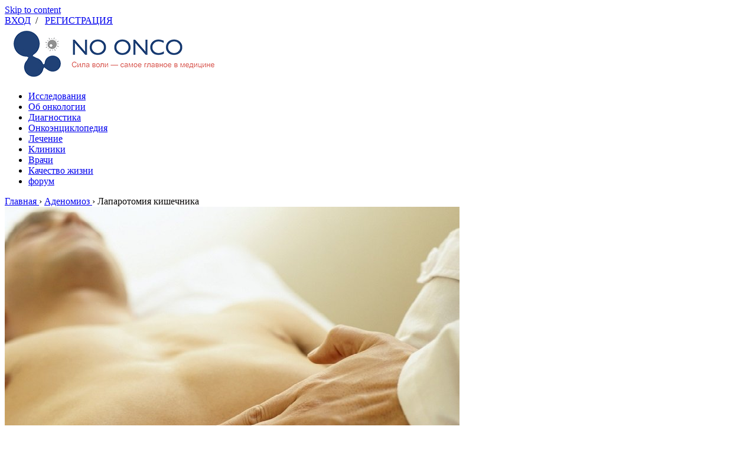

--- FILE ---
content_type: text/html; charset=UTF-8
request_url: https://www.no-onco.ru/adenomioz/laparotomiya-kishechnika.html
body_size: 19850
content:
<!DOCTYPE html>
<!--[if IE 7]>
<html class="ie ie7" lang="ru-RU">
<![endif]-->
<!--[if IE 8]>
<html class="ie ie8" lang="ru-RU">
<![endif]-->
<!--[if !(IE 7) & !(IE 8)]><!-->
<html lang="ru-RU">

<head>
    <meta charset="UTF-8">
    <meta name="referrer" content="origin">
    <meta name="viewport" content="width=device-width, initial-scale=1">
    
    <script type="text/javascript" src="/wp-content/themes/rsdelta/js/async_af.js"></script>

    <!--[if lt IE 9]>
    <script src="/wp-content/themes/rsdelta/js/html5.js"></script>
    <![endif]-->
    <!--[if lt IE 9]>
    <script src="https://oss.maxcdn.com/html5shiv/3.7.2/html5shiv.min.js"></script>
    <script src="https://oss.maxcdn.com/respond/1.4.2/respond.min.js"></script>
    <![endif]-->
    
    <title>Лапаротомия кишечника | Рак - лечение и профилактика</title>
		<style type="text/css">
			.rtng-star .dashicons {
				color: #ff6e66;
				font-size: 14px;
			}
			.rtng-star .dashicons.rtng-hovered,
			.rtng-star-rating.rtng-no-js .rtng-star input:checked + .dashicons::before {
				color: #ff6e66;
			}
			.rtng-text {
				color: #6c82a6;
				font-size: 14px;
			}
		</style>
	<!--[if lt IE 9]><script>document.createElement('');</script><![endif]-->
<meta name="description"  content="Лапаротомия кишечника – классическая открытая хирургическая операция, в ходе проведения которой хирург удаляет пораженный участок кишечника." />

<meta name="keywords"  content="лапаротомия кишечника" />

<link rel='stylesheet' id='custom_bbpress-css'  href='/wp-content/themes/rsdelta/bbpress/rsdelta.css?ver=4.9.9' type='text/css' media='all' />
<link rel='stylesheet' id='yarppWidgetCss-css'  href='/wp-content/plugins/yet-another-related-posts-plugin/style/widget.css?ver=4.9.9' type='text/css' media='all' />
<link rel='stylesheet' id='owlcarousels_css-css'  href='/wp-content/plugins/rs-unitools/modules/owlcarousels/css/owlcarousels.css?ver=4.9.9' type='text/css' media='all' />
<link rel='stylesheet' id='bbpress-advanced-statistics-frontend-css'  href='/wp-content/plugins/bbpress-improved-statistics-users-online/assets/css/frontend.css?ver=1.4.4.1' type='text/css' media='all' />
<link rel='stylesheet' id='bbp-default-css'  href='/wp-content/themes/rsdelta/bbpress/css/bbpress.css?ver=2.5.12-6148' type='text/css' media='screen' />
<link rel='stylesheet' id='style-css'  href='/wp-content/plugins/buddypress-profile-rating/css/style.css?ver=4.9.9' type='text/css' media='all' />
<link rel='stylesheet' id='bp-parent-css-css'  href='/wp-content/themes/rsdelta/buddypress/css/buddypress.css?ver=2.7.4' type='text/css' media='screen' />
<link rel='stylesheet' id='contact-form-7-css'  href='/wp-content/plugins/contact-form-7/includes/css/styles.css?ver=4.6' type='text/css' media='all' />
<link rel='stylesheet' id='moderation-tools-bbpress-css'  href='/wp-content/plugins/moderation-tools-for-bbpress/css/bbp-moderation-tools.css?ver=1.0.7' type='text/css' media='all' />
<link rel='stylesheet' id='dashicons-css'  href='https://www.no-onco.ru/wp-includes/css/dashicons.min.css?ver=4.9.9' type='text/css' media='all' />
<link rel='stylesheet' id='rtng_stylesheet-css'  href='/wp-content/plugins/rating-bws/css/style.css?ver=4.9.9' type='text/css' media='all' />
<link rel='stylesheet' id='custom-bootstrap-css-css'  href='/wp-content/plugins/rs-unitools/vendor/bootstrap/bootstrap.css?ver=4.9.9' type='text/css' media='all' />
<link rel='stylesheet' id='font-awesome-css-css'  href='/wp-content/plugins/rs-unitools/vendor/font-awesome/css/font-awesome.css?ver=4.9.9' type='text/css' media='all' />
<link rel='stylesheet' id='custom-bxslider-css-css'  href='/wp-content/plugins/rs-unitools/vendor/jquery/jquery.bxslider/jquery.bxslider.css?ver=4.9.9' type='text/css' media='all' />
<link rel='stylesheet' id='custom-owlcarousel-css-css'  href='/wp-content/plugins/rs-unitools/vendor/owlcarousel/assets/owl.carousel.css?ver=4.9.9' type='text/css' media='all' />
<link rel='stylesheet' id='custom-owlcarousel-theme-css-css'  href='/wp-content/plugins/rs-unitools/vendor/owlcarousel/assets/owl.theme.default.css?ver=4.9.9' type='text/css' media='all' />
<link rel='stylesheet' id='wp-postratings-css'  href='/wp-content/plugins/wp-postratings/css/postratings-css.css?ver=1.84' type='text/css' media='all' />
<link rel='stylesheet' id='mediaelement-css'  href='https://www.no-onco.ru/wp-includes/js/mediaelement/mediaelementplayer-legacy.min.css?ver=4.2.6-78496d1' type='text/css' media='all' />
<link rel='stylesheet' id='wp-mediaelement-css'  href='https://www.no-onco.ru/wp-includes/js/mediaelement/wp-mediaelement.min.css?ver=4.9.9' type='text/css' media='all' />
<link rel='stylesheet' id='magnific-css-css'  href='/wp-content/plugins/mediapress/assets/vendors/magnific/magnific-popup.css?ver=4.9.9' type='text/css' media='all' />
<link rel='stylesheet' id='mpp-extra-css-css'  href='/wp-content/plugins/mediapress/assets/css/mpp-pure/mpp-pure.css?ver=4.9.9' type='text/css' media='all' />
<link rel='stylesheet' id='mpp-core-css-css'  href='/wp-content/plugins/mediapress/assets/css/mpp-core.css?ver=4.9.9' type='text/css' media='all' />
<link rel='stylesheet' id='bp-user-reviews-css-css'  href='/wp-content/plugins/bp-user-reviews/assets/css/bp-user-reviews.css?ver=1.2.5' type='text/css' media='all' />
<link rel='stylesheet' id='rs_delta-stylesheet-css'  href='/wp-content/themes/rsdelta/style.css?ver=1.0.0' type='text/css' media='all' />
<link rel='stylesheet' id='genericons-css'  href='/wp-content/themes/rsdelta/css/genericons/genericons.css?ver=3.4.1' type='text/css' media='all' />
<link rel='stylesheet' id='rs_delta-default-fonts-css'  href='//fonts.googleapis.com/css?family=Open+Sans%3A400%2C400italic%2C700%2C700italic%7CMontserrat%3A400%2C400italic%2C700%2C700italic&#038;subset=latin%2Clatin-ext' type='text/css' media='all' />
<link rel='stylesheet' id='themezee-related-posts-css'  href='/wp-content/themes/rsdelta/css/themezee-related-posts.css?ver=20160421' type='text/css' media='all' />
<link rel='stylesheet' id='lightboxStyle-css'  href='/wp-content/plugins/lightbox-plus/css/shadowed/colorbox.min.css?ver=2.7.2' type='text/css' media='screen' />
<script type='text/javascript' src='/wp-includes/js/jquery/jquery.js?ver=1.12.4'></script>
<script type='text/javascript' src='/wp-includes/js/jquery/jquery-migrate.min.js?ver=1.4.1'></script>
<script type='text/javascript' src='/wp-content/plugins/rs-unitools/modules/bxsliders/js/bxsliders.js?ver=1.0'></script>
<script type='text/javascript' src='/wp-content/plugins/rs-unitools/modules/owlcarousels/js/owlcarousels.js?ver=1.0'></script>
<script type='text/javascript'>
/* <![CDATA[ */
var BP_Confirm = {"are_you_sure":"\u0412\u044b \u0443\u0432\u0435\u0440\u0435\u043d\u044b?"};
/* ]]> */
</script>
<script type='text/javascript' src='/wp-content/plugins/buddypress/bp-core/js/confirm.min.js?ver=2.7.4'></script>
<script type='text/javascript' src='/wp-content/plugins/buddypress/bp-core/js/widget-members.min.js?ver=2.7.4'></script>
<script type='text/javascript' src='/wp-content/plugins/buddypress/bp-core/js/jquery-query.min.js?ver=2.7.4'></script>
<script type='text/javascript' src='/wp-content/plugins/buddypress/bp-core/js/vendor/jquery-cookie.min.js?ver=2.7.4'></script>
<script type='text/javascript' src='/wp-content/plugins/buddypress/bp-core/js/vendor/jquery-scroll-to.min.js?ver=2.7.4'></script>
<script type='text/javascript'>
/* <![CDATA[ */
var BP_DTheme = {"accepted":"\u041f\u0440\u0438\u043d\u044f\u0442\u043e","close":"\u0417\u0430\u043a\u0440\u044b\u0442\u044c","comments":"- \u043a\u043e\u043c\u043c\u0435\u043d\u0442\u0430\u0440\u0438\u0438","leave_group_confirm":"\u0412\u044b \u0443\u0432\u0435\u0440\u0435\u043d\u044b, \u0447\u0442\u043e \u0445\u043e\u0442\u0438\u0442\u0435 \u043f\u043e\u043a\u0438\u043d\u0443\u0442\u044c \u044d\u0442\u0443 \u0433\u0440\u0443\u043f\u043f\u0443?","mark_as_fav":"\u0412 \u0438\u0437\u0431\u0440\u0430\u043d\u043d\u043e\u0435","my_favs":"\u0418\u0437\u0431\u0440\u0430\u043d\u043d\u043e\u0435","rejected":"\u041e\u0442\u043a\u043b\u043e\u043d\u0435\u043d\u044b","remove_fav":"\u0423\u0434\u0430\u043b\u0438\u0442\u044c \u0438\u0437 \u0438\u0437\u0431\u0440\u0430\u043d\u043d\u043e\u0433\u043e","show_all":"\u041f\u043e\u043a\u0430\u0437\u0430\u0442\u044c \u0432\u0441\u0435","show_all_comments":"\u041f\u043e\u043a\u0430\u0437\u0430\u0442\u044c \u0432\u0441\u0435 \u043a\u043e\u043c\u043c\u0435\u043d\u0442\u0430\u0440\u0438\u0438 \u044d\u0442\u043e\u0439 \u0432\u0435\u0442\u043a\u0438","show_x_comments":"\u041f\u043e\u043a\u0430\u0437\u0430\u0442\u044c \u0432\u0441\u0435 \u043a\u043e\u043c\u043c\u0435\u043d\u0442\u0430\u0440\u0438\u0438 (%d)","unsaved_changes":"\u0412\u044b \u043d\u0435 \u0441\u043e\u0445\u0440\u0430\u043d\u0438\u043b\u0438 \u0438\u0437\u043c\u0435\u043d\u0435\u043d\u0438\u044f \u0432 \u0432\u0430\u0448\u0435\u043c \u043f\u0440\u043e\u0444\u0438\u043b\u0435. \u0415\u0441\u043b\u0438 \u0432\u044b \u043f\u043e\u043a\u0438\u043d\u0435\u0442\u0435 \u0441\u0442\u0440\u0430\u043d\u0438\u0446\u0443, \u0438\u0437\u043c\u0435\u043d\u0435\u043d\u0438\u044f \u0431\u0443\u0434\u0443\u0442 \u043f\u043e\u0442\u0435\u0440\u044f\u043d\u044b.","view":"\u041f\u0440\u043e\u0441\u043c\u043e\u0442\u0440"};
/* ]]> */
</script>
<script type='text/javascript' src='/wp-content/plugins/buddypress/bp-templates/bp-legacy/js/buddypress.min.js?ver=2.7.4'></script>
<script type='text/javascript' src='/wp-content/plugins/rs-unitools/modules/active-responsive/js/noonco-responsive.js?ver=4.9.9'></script>
<script type='text/javascript' src='/wp-content/plugins/rs-unitools/modules/active-responsive/js/active-responsive.js?ver=4.9.9'></script>
<script type='text/javascript' src='/wp-content/plugins/rs-unitools/common/js/tools.js?ver=4.9.9'></script>
<script type='text/javascript' src='/wp-includes/js/plupload/moxie.min.js?ver=1.3.5'></script>
<script type='text/javascript' src='/wp-includes/js/plupload/plupload.min.js?ver=2.1.9'></script>
<script type='text/javascript' src='/wp-includes/js/underscore.min.js?ver=1.8.3'></script>
<!--[if lt IE 8]>
<script type='text/javascript' src='/wp-includes/js/json2.min.js?ver=2015-05-03'></script>
<![endif]-->
<script type='text/javascript' src='/wp-includes/js/backbone.min.js?ver=1.2.3'></script>
<script type='text/javascript'>
/* <![CDATA[ */
var _wpUtilSettings = {"ajax":{"url":"\/wp-admin\/admin-ajax.php"}};
/* ]]> */
</script>
<script type='text/javascript' src='/wp-includes/js/wp-util.min.js?ver=4.9.9'></script>
<script type='text/javascript' src='/wp-includes/js/wp-backbone.min.js?ver=4.9.9'></script>
<script type='text/javascript'>
/* <![CDATA[ */
var _wpMediaModelsL10n = {"settings":{"ajaxurl":"\/wp-admin\/admin-ajax.php","post":{"id":0}}};
/* ]]> */
</script>
<script type='text/javascript' src='/wp-includes/js/media-models.min.js?ver=4.9.9'></script>
<script type='text/javascript'>
/* <![CDATA[ */
var _mppUploadSettings = {"defaults":{"runtimes":"html5,silverlight,flash,html4","file_data_name":"_mpp_file","multiple_queues":true,"max_file_size":"31457280b","url":"\/wp-admin\/admin-ajax.php","flash_swf_url":"\/wp-includes\/js\/plupload\/plupload.flash.swf","silverlight_xap_url":"\/wp-includes\/js\/plupload\/plupload.silverlight.xap","filters":[{"title":"\u0420\u0430\u0437\u0440\u0435\u0448\u0451\u043d\u043d\u044b\u0435 \u0444\u0430\u0439\u043b\u044b","extensions":"*"}],"multipart":true,"urlstream_upload":true,"multipart_params":{"action":"mpp_add_media","_wpnonce":"67635a572a","component":"members","component_id":0,"context":"gallery"}},"browser":{"mobile":false,"supported":true},"limitExceeded":false};
var pluploadL10n = {"queue_limit_exceeded":"\u0412\u044b \u043f\u043e\u0441\u0442\u0430\u0432\u0438\u043b\u0438 \u0432 \u043e\u0447\u0435\u0440\u0435\u0434\u044c \u0441\u043b\u0438\u0448\u043a\u043e\u043c \u043c\u043d\u043e\u0433\u043e \u0444\u0430\u0439\u043b\u043e\u0432.","file_exceeds_size_limit":"\u0420\u0430\u0437\u043c\u0435\u0440 \u0444\u0430\u0439\u043b\u0430 \u00ab%s\u00bb \u043f\u0440\u0435\u0432\u044b\u0448\u0430\u0435\u0442 \u043c\u0430\u043a\u0441\u0438\u043c\u0430\u043b\u044c\u043d\u044b\u0439 \u0434\u043b\u044f \u044d\u0442\u043e\u0433\u043e \u0441\u0430\u0439\u0442\u0430.","zero_byte_file":"\u0424\u0430\u0439\u043b \u043f\u0443\u0441\u0442. \u041f\u043e\u0436\u0430\u043b\u0443\u0439\u0441\u0442\u0430, \u0432\u044b\u0431\u0435\u0440\u0438\u0442\u0435 \u0434\u0440\u0443\u0433\u043e\u0439.","invalid_filetype":"This file type is not allowed. Please try another.","not_an_image":"\u0424\u0430\u0439\u043b \u043d\u0435 \u044f\u0432\u043b\u044f\u0435\u0442\u0441\u044f \u0438\u0437\u043e\u0431\u0440\u0430\u0436\u0435\u043d\u0438\u0435\u043c. \u041f\u043e\u0436\u0430\u043b\u0443\u0439\u0441\u0442\u0430, \u0432\u044b\u0431\u0435\u0440\u0438\u0442\u0435 \u0434\u0440\u0443\u0433\u043e\u0439.","image_memory_exceeded":"\u041f\u0440\u0435\u0432\u044b\u0448\u0435\u043d \u043b\u0438\u043c\u0438\u0442 \u043f\u0430\u043c\u044f\u0442\u0438. \u041f\u043e\u0436\u0430\u043b\u0443\u0439\u0441\u0442\u0430, \u0432\u044b\u0431\u0435\u0440\u0438\u0442\u0435 \u0444\u0430\u0439\u043b \u043f\u043e\u043c\u0435\u043d\u044c\u0448\u0435.","image_dimensions_exceeded":"\u0420\u0430\u0437\u043c\u0435\u0440\u044b \u0438\u0437\u043e\u0431\u0440\u0430\u0436\u0435\u043d\u0438\u044f \u043f\u0440\u0435\u0432\u044b\u0448\u0430\u044e\u0442 \u043c\u0430\u043a\u0441\u0438\u043c\u0430\u043b\u044c\u043d\u044b\u0435. \u041f\u043e\u0436\u0430\u043b\u0443\u0439\u0441\u0442\u0430, \u0432\u044b\u0431\u0435\u0440\u0438\u0442\u0435 \u0434\u0440\u0443\u0433\u043e\u0435.","default_error":"\u0412\u043e \u0432\u0440\u0435\u043c\u044f \u0437\u0430\u0433\u0440\u0443\u0437\u043a\u0438 \u043f\u0440\u043e\u0438\u0437\u043e\u0448\u043b\u0430 \u043e\u0448\u0438\u0431\u043a\u0430. \u041f\u043e\u0436\u0430\u043b\u0443\u0439\u0441\u0442\u0430, \u043f\u043e\u0432\u0442\u043e\u0440\u0438\u0442\u0435 \u043f\u043e\u043f\u044b\u0442\u043a\u0443 \u043f\u043e\u0437\u0436\u0435.","missing_upload_url":"\u041e\u0448\u0438\u0431\u043a\u0430 \u043a\u043e\u043d\u0444\u0438\u0433\u0443\u0440\u0430\u0446\u0438\u0438. \u041f\u043e\u0436\u0430\u043b\u0443\u0439\u0441\u0442\u0430, \u0441\u0432\u044f\u0436\u0438\u0442\u0435\u0441\u044c \u0441 \u0430\u0434\u043c\u0438\u043d\u0438\u0441\u0442\u0440\u0430\u0442\u043e\u0440\u043e\u043c \u0441\u0435\u0440\u0432\u0435\u0440\u0430.","upload_limit_exceeded":"\u0412\u044b \u043c\u043e\u0436\u0435\u0442\u0435 \u0437\u0430\u0433\u0440\u0443\u0437\u0438\u0442\u044c \u0442\u043e\u043b\u044c\u043a\u043e 1 \u0444\u0430\u0439\u043b.","http_error":"\u041e\u0448\u0438\u0431\u043a\u0430 HTTP.","upload_failed":"\u0417\u0430\u0433\u0440\u0443\u0437\u043a\u0430 \u043d\u0435 \u0443\u0434\u0430\u043b\u0430\u0441\u044c.","big_upload_failed":"\u041f\u043e\u043f\u0440\u043e\u0431\u0443\u0439\u0442\u0435 \u0437\u0430\u0433\u0440\u0443\u0437\u0438\u0442\u044c \u044d\u0442\u043e\u0442 \u0444\u0430\u0439\u043b \u0447\u0435\u0440\u0435\u0437 %1$s\u0437\u0430\u0433\u0440\u0443\u0437\u0447\u0438\u043a \u0431\u0440\u0430\u0443\u0437\u0435\u0440\u0430%2$s.","big_upload_queued":"\u0420\u0430\u0437\u043c\u0435\u0440 \u0444\u0430\u0439\u043b\u0430 \u00ab%s\u00bb \u043f\u0440\u0435\u0432\u044b\u0448\u0430\u0435\u0442 \u043c\u0430\u043a\u0441\u0438\u043c\u0430\u043b\u044c\u043d\u044b\u0439 \u0434\u043b\u044f \u043c\u043d\u043e\u0433\u043e\u0444\u0430\u0439\u043b\u043e\u0432\u043e\u0433\u043e \u0437\u0430\u0433\u0440\u0443\u0437\u0447\u0438\u043a\u0430 \u0432 \u0441\u043e\u0447\u0435\u0442\u0430\u043d\u0438\u0438 \u0441 \u0432\u0430\u0448\u0438\u043c \u0431\u0440\u0430\u0443\u0437\u0435\u0440\u043e\u043c.","io_error":"\u041e\u0448\u0438\u0431\u043a\u0430 \u0432\u0432\u043e\u0434\u0430\/\u0432\u044b\u0432\u043e\u0434\u0430.","security_error":"\u041e\u0448\u0438\u0431\u043a\u0430 \u0431\u0435\u0437\u043e\u043f\u0430\u0441\u043d\u043e\u0441\u0442\u0438.","file_cancelled":"\u0417\u0430\u0433\u0440\u0443\u0437\u043a\u0430 \u043e\u0442\u043c\u0435\u043d\u0435\u043d\u0430.","upload_stopped":"\u0417\u0430\u0433\u0440\u0443\u0437\u043a\u0430 \u043e\u0441\u0442\u0430\u043d\u043e\u0432\u043b\u0435\u043d\u0430.","dismiss":"\u0417\u0430\u043a\u0440\u044b\u0442\u044c","crunching":"\u041e\u0431\u0440\u0430\u0431\u043e\u0442\u043a\u0430\u2026","deleted":"\u043f\u0435\u0440\u0435\u043c\u0435\u0449\u0451\u043d \u0432 \u043a\u043e\u0440\u0437\u0438\u043d\u0443.","error_uploading":"\u0424\u0430\u0439\u043b \u00ab%s\u00bb \u0437\u0430\u0433\u0440\u0443\u0437\u0438\u0442\u044c \u043d\u0435 \u0443\u0434\u0430\u043b\u043e\u0441\u044c."};
/* ]]> */
</script>
<script type='text/javascript' src='/wp-content/plugins/mediapress/assets/js/uploader.js?ver=4.9.9'></script>
<script type='text/javascript' src='/wp-content/plugins/mediapress/assets/vendors/magnific/jquery.magnific-popup.min.js?ver=4.9.9'></script>
<script type='text/javascript' src='/wp-content/plugins/mediapress/assets/js/activity.js?ver=4.9.9'></script>
<script type='text/javascript' src='/wp-includes/js/jquery/ui/core.min.js?ver=1.11.4'></script>
<script type='text/javascript' src='/wp-includes/js/jquery/ui/widget.min.js?ver=1.11.4'></script>
<script type='text/javascript' src='/wp-includes/js/jquery/ui/mouse.min.js?ver=1.11.4'></script>
<script type='text/javascript' src='/wp-includes/js/jquery/ui/sortable.min.js?ver=1.11.4'></script>
<script type='text/javascript'>
/* <![CDATA[ */
var _mppStrings = {"show_all":"Show all","show_all_comments":"Show all comments for this thread","show_x_comments":"Show all %d comments","mark_as_fav":"Favorite","my_favs":"My Favorites","remove_fav":"Remove Favorite","view":"View","bulk_delete_warning":"Deleting will permanently remove all selected media and files. Do you want to proceed?"};
var _mppData = {"enable_activity_lightbox":"1","enable_gallery_lightbox":"1","types":{"photo":{"title":"Select Photo","extensions":"jpeg,jpg,gif,png"},"video":{"title":"Select Video","extensions":"mp4,flv,mpeg"},"doc":{"title":"Select Doc","extensions":"zip,gz,doc,pdf,docx,xls"}},"type_errors":{"photo":"This file type is not allowed. Allowed file types are: jpeg, jpg, gif, png","video":"This file type is not allowed. Allowed file types are: mp4, flv, mpeg","doc":"This file type is not allowed. Allowed file types are: zip, gz, doc, pdf, docx, xls"},"allowed_type_messages":{"photo":" Please only select : jpeg, jpg, gif, png","video":" Please only select : mp4, flv, mpeg","doc":" Please only select : zip, gz, doc, pdf, docx, xls"},"loader_src":"\/wp-content\/plugins\/mediapress\/templates\/mediapress\/default\/assets\/images\/loader.gif"};
/* ]]> */
</script>
<script type='text/javascript' src='/wp-content/plugins/mediapress/assets/js/mpp.js?ver=4.9.9'></script>
<script type='text/javascript'>
var mejsL10n = {"language":"ru","strings":{"mejs.install-flash":"Flash player \u043f\u043b\u0430\u0433\u0438\u043d \u0431\u044b\u043b \u043e\u0442\u043a\u043b\u044e\u0447\u0435\u043d \u0438\u043b\u0438 \u043d\u0435 \u0431\u044b\u043b \u0443\u0441\u0442\u0430\u043d\u043e\u0432\u043b\u0435\u043d \u0432 \u0432\u0430\u0448\u0435\u043c \u0431\u0440\u0430\u0443\u0437\u0435\u0440\u0435. \u041f\u043e\u0436\u0430\u043b\u0443\u0439\u0441\u0442\u0430, \u0432\u043a\u043b\u044e\u0447\u0438\u0442\u0435 \u043f\u043b\u0430\u0433\u0438\u043d Flash player \u0438\u043b\u0438 \u0441\u043a\u0430\u0447\u0430\u0439\u0442\u0435 \u043f\u043e\u0441\u043b\u0435\u0434\u043d\u044e\u044e \u0432\u0435\u0440\u0441\u0438\u044e \u0441 https:\/\/get.adobe.com\/flashplayer\/","mejs.fullscreen-off":"\u0412\u044b\u043a\u043b\u044e\u0447\u0438\u0442\u044c \u043f\u043e\u043b\u043d\u044b\u0439 \u044d\u043a\u0440\u0430\u043d","mejs.fullscreen-on":"\u041f\u043e\u043b\u043d\u044b\u0439 \u044d\u043a\u0440\u0430\u043d","mejs.download-video":"\u0421\u043a\u0430\u0447\u0430\u0442\u044c \u0432\u0438\u0434\u0435\u043e","mejs.fullscreen":"\u041d\u0430 \u0432\u0435\u0441\u044c \u044d\u043a\u0440\u0430\u043d","mejs.time-jump-forward":["\u0412\u043f\u0435\u0440\u0451\u0434 \u043d\u0430 1 \u0441\u0435\u043a\u0443\u043d\u0434\u0443","\u0412\u043f\u0435\u0440\u0435\u0434 \u043d\u0430 %1 \u0441\u0435\u043a\u0443\u043d\u0434"],"mejs.loop":"\u0412\u043a\u043b\u044e\u0447\u0438\u0442\u044c\/\u0432\u044b\u043a\u043b\u044e\u0447\u0438\u0442\u044c \u0437\u0430\u0446\u0438\u043a\u043b\u0438\u0432\u0430\u043d\u0438\u0435","mejs.play":"\u0412\u043e\u0441\u043f\u0440\u043e\u0438\u0437\u0432\u0435\u0441\u0442\u0438","mejs.pause":"\u041f\u0430\u0443\u0437\u0430","mejs.close":"\u0417\u0430\u043a\u0440\u044b\u0442\u044c","mejs.time-slider":"\u0428\u043a\u0430\u043b\u0430 \u0432\u0440\u0435\u043c\u0435\u043d\u0438","mejs.time-help-text":"\u0418\u0441\u043f\u043e\u043b\u044c\u0437\u0443\u0439\u0442\u0435 \u043a\u043b\u0430\u0432\u0438\u0448\u0438 \u0432\u043b\u0435\u0432\u043e\/\u0432\u043f\u0440\u0430\u0432\u043e, \u0447\u0442\u043e\u0431\u044b \u043f\u0435\u0440\u0435\u043c\u0435\u0441\u0442\u0438\u0442\u044c\u0441\u044f \u043d\u0430 \u043e\u0434\u043d\u0443 \u0441\u0435\u043a\u0443\u043d\u0434\u0443; \u0432\u0432\u0435\u0440\u0445\/\u0432\u043d\u0438\u0437, \u0447\u0442\u043e\u0431\u044b \u043f\u0435\u0440\u0435\u043c\u0435\u0441\u0442\u0438\u0442\u044c\u0441\u044f \u043d\u0430 \u0434\u0435\u0441\u044f\u0442\u044c \u0441\u0435\u043a\u0443\u043d\u0434.","mejs.time-skip-back":["\u041f\u0435\u0440\u0435\u0439\u0442\u0438 \u043d\u0430\u0437\u0430\u0434 \u043d\u0430 1 \u0441\u0435\u043a\u0443\u043d\u0434\u0443","\u041d\u0430\u0437\u0430\u0434 \u043d\u0430 %1 \u0441\u0435\u043a\u0443\u043d\u0434"],"mejs.captions-subtitles":"\u0421\u0443\u0431\u0442\u0438\u0442\u0440\u044b","mejs.captions-chapters":"\u0413\u043b\u0430\u0432\u044b","mejs.none":"\u041d\u0435\u0442","mejs.mute-toggle":"\u0412\u043a\u043b\u044e\u0447\u0438\u0442\u044c\/\u0432\u044b\u043a\u043b\u044e\u0447\u0438\u0442\u044c \u0437\u0432\u0443\u043a","mejs.volume-help-text":"\u0418\u0441\u043f\u043e\u043b\u044c\u0437\u0443\u0439\u0442\u0435 \u043a\u043b\u0430\u0432\u0438\u0448\u0438 \u0432\u0432\u0435\u0440\u0445\/\u0432\u043d\u0438\u0437, \u0447\u0442\u043e\u0431\u044b \u0443\u0432\u0435\u043b\u0438\u0447\u0438\u0442\u044c \u0438\u043b\u0438 \u0443\u043c\u0435\u043d\u044c\u0448\u0438\u0442\u044c \u0433\u0440\u043e\u043c\u043a\u043e\u0441\u0442\u044c.","mejs.unmute":"\u0412\u043a\u043b\u044e\u0447\u0438\u0442\u044c \u0437\u0432\u0443\u043a","mejs.mute":"\u0411\u0435\u0437 \u0437\u0432\u0443\u043a\u0430","mejs.volume-slider":"\u0420\u0435\u0433\u0443\u043b\u044f\u0442\u043e\u0440 \u0433\u0440\u043e\u043c\u043a\u043e\u0441\u0442\u0438","mejs.video-player":"\u0412\u0438\u0434\u0435\u043e\u043f\u043b\u0435\u0435\u0440","mejs.audio-player":"\u0410\u0443\u0434\u0438\u043e\u043f\u043b\u0435\u0435\u0440","mejs.ad-skip":"\u041f\u0440\u043e\u043f\u0443\u0441\u0442\u0438\u0442\u044c \u0440\u0435\u043a\u043b\u0430\u043c\u0443","mejs.ad-skip-info":["\u041f\u0440\u043e\u043f\u0443\u0441\u0442\u0438\u0442\u044c \u0447\u0435\u0440\u0435\u0437 1 \u0441\u0435\u043a\u0443\u043d\u0434\u0443","\u041f\u0440\u043e\u043f\u0443\u0441\u0442\u0438\u0442\u044c \u0447\u0435\u0440\u0435\u0437 %1 \u0441\u0435\u043a\u0443\u043d\u0434"],"mejs.source-chooser":"\u0412\u044b\u0431\u043e\u0440 \u0438\u0441\u0442\u043e\u0447\u043d\u0438\u043a\u0430","mejs.stop":"\u041e\u0441\u0442\u0430\u043d\u043e\u0432\u0438\u0442\u044c","mejs.speed-rate":"\u0421\u043a\u043e\u0440\u043e\u0441\u0442\u044c","mejs.live-broadcast":"\u041f\u0440\u044f\u043c\u0430\u044f \u0442\u0440\u0430\u043d\u0441\u043b\u044f\u0446\u0438\u044f","mejs.afrikaans":"\u0410\u0444\u0440\u0438\u043a\u0430\u043d\u0441\u043a\u0438\u0439","mejs.albanian":"\u0410\u043b\u0431\u0430\u043d\u0441\u043a\u0438\u0439","mejs.arabic":"\u0410\u0440\u0430\u0431\u0441\u043a\u0438\u0439","mejs.belarusian":"\u0411\u0435\u043b\u0430\u0440\u0443\u0441\u0441\u043a\u0438\u0439","mejs.bulgarian":"\u0411\u043e\u043b\u0433\u0430\u0440\u0441\u043a\u0438\u0439","mejs.catalan":"\u041a\u0430\u0442\u0430\u043b\u043e\u043d\u0441\u043a\u0438\u0439","mejs.chinese":"\u041a\u0438\u0442\u0430\u0439\u0441\u043a\u0438\u0439","mejs.chinese-simplified":"\u041a\u0438\u0442\u0430\u0439\u0441\u043a\u0438\u0439 (\u0443\u043f\u0440\u043e\u0449\u0435\u043d\u043d\u044b\u0439)","mejs.chinese-traditional":"\u041a\u0438\u0442\u0430\u0439\u0441\u043a\u0438\u0439 (\u0442\u0440\u0430\u0434\u0438\u0446\u0438\u043e\u043d\u043d\u044b\u0439)","mejs.croatian":"\u0425\u043e\u0440\u0432\u0430\u0442\u0441\u043a\u0438\u0439","mejs.czech":"\u0427\u0435\u0448\u0441\u043a\u0438\u0439","mejs.danish":"\u0414\u0430\u0442\u0441\u043a\u0438\u0439","mejs.dutch":"\u041d\u0438\u0434\u0435\u0440\u043b\u0430\u043d\u0434\u0441\u043a\u0438\u0439 (\u0433\u043e\u043b\u043b\u0430\u043d\u0434\u0441\u043a\u0438\u0439)","mejs.english":"\u0410\u043d\u0433\u043b\u0438\u0439\u0441\u043a\u0438\u0439","mejs.estonian":"\u042d\u0441\u0442\u043e\u043d\u0441\u043a\u0438\u0439","mejs.filipino":"\u0424\u0438\u043b\u0438\u043f\u043f\u0438\u043d\u0441\u043a\u0438\u0439","mejs.finnish":"\u0424\u0438\u043d\u0441\u043a\u0438\u0439","mejs.french":"\u0424\u0440\u0430\u043d\u0446\u0443\u0437\u0441\u043a\u0438\u0439","mejs.galician":"\u0413\u0430\u043b\u0438\u0441\u0438\u0439\u0441\u043a\u0438\u0439","mejs.german":"\u041d\u0435\u043c\u0435\u0446\u043a\u0438\u0439","mejs.greek":"\u0413\u0440\u0435\u0447\u0435\u0441\u043a\u0438\u0439","mejs.haitian-creole":"\u0413\u0430\u0438\u0442\u044f\u043d\u0441\u043a\u0438\u0439 \u043a\u0440\u0435\u043e\u043b\u044c\u0441\u043a\u0438\u0439","mejs.hebrew":"\u0418\u0432\u0440\u0438\u0442","mejs.hindi":"\u0425\u0438\u043d\u0434\u0438","mejs.hungarian":"\u0412\u0435\u043d\u0433\u0435\u0440\u0441\u043a\u0438\u0439","mejs.icelandic":"\u0418\u0441\u043b\u0430\u043d\u0434\u0441\u043a\u0438\u0439","mejs.indonesian":"\u0418\u043d\u0434\u043e\u043d\u0435\u0437\u0438\u0439\u0441\u043a\u0438\u0439","mejs.irish":"\u0418\u0440\u043b\u0430\u043d\u0434\u0441\u043a\u0438\u0439","mejs.italian":"\u0418\u0442\u0430\u043b\u044c\u044f\u043d\u0441\u043a\u0438\u0439","mejs.japanese":"\u042f\u043f\u043e\u043d\u0441\u043a\u0438\u0439","mejs.korean":"\u041a\u043e\u0440\u0435\u0439\u0441\u043a\u0438\u0439","mejs.latvian":"\u041b\u0430\u0442\u0432\u0438\u0439\u0441\u043a\u0438\u0439","mejs.lithuanian":"\u041b\u0438\u0442\u043e\u0432\u0441\u043a\u0438\u0439","mejs.macedonian":"\u041c\u0430\u043a\u0435\u0434\u043e\u043d\u0441\u043a\u0438\u0439","mejs.malay":"\u041c\u0430\u043b\u0430\u0439\u0441\u043a\u0438\u0439","mejs.maltese":"\u041c\u0430\u043b\u044c\u0442\u0438\u0439\u0441\u043a\u0438\u0439","mejs.norwegian":"\u041d\u043e\u0440\u0432\u0435\u0436\u0441\u043a\u0438\u0439","mejs.persian":"\u041f\u0435\u0440\u0441\u0438\u0434\u0441\u043a\u0438\u0439","mejs.polish":"\u041f\u043e\u043b\u044c\u0441\u043a\u0438\u0439","mejs.portuguese":"\u041f\u043e\u0440\u0442\u0443\u0433\u0430\u043b\u044c\u0441\u043a\u0438\u0439","mejs.romanian":"\u0420\u0443\u043c\u044b\u043d\u0441\u043a\u0438\u0439","mejs.russian":"\u0420\u0443\u0441\u0441\u043a\u0438\u0439","mejs.serbian":"\u0421\u0435\u0440\u0431\u0441\u043a\u0438\u0439","mejs.slovak":"\u0421\u043b\u043e\u0432\u0430\u0446\u043a\u0438\u0439","mejs.slovenian":"\u0421\u043b\u043e\u0432\u0435\u043d\u0441\u043a\u0438\u0439","mejs.spanish":"\u0418\u0441\u043f\u0430\u043d\u0441\u043a\u0438\u0439","mejs.swahili":"\u0421\u0443\u0430\u0445\u0438\u043b\u0438","mejs.swedish":"\u0428\u0432\u0435\u0434\u0441\u043a\u0438\u0439","mejs.tagalog":"\u0422\u0430\u0433\u0430\u043b\u043e\u0433","mejs.thai":"\u0422\u0430\u0439\u0441\u043a\u0438\u0439","mejs.turkish":"\u0422\u0443\u0440\u0435\u0446\u043a\u0438\u0439","mejs.ukrainian":"\u0423\u043a\u0440\u0430\u0438\u043d\u0441\u043a\u0438\u0439","mejs.vietnamese":"\u0412\u044c\u0435\u0442\u043d\u0430\u043c\u0441\u043a\u0438\u0439","mejs.welsh":"\u0412\u0430\u043b\u043b\u0438\u0439\u0441\u043a\u0438\u0439","mejs.yiddish":"\u0418\u0434\u0438\u0448"}};
</script>
<script type='text/javascript' src='/wp-includes/js/mediaelement/mediaelement-and-player.min.js?ver=4.2.6-78496d1'></script>
<script type='text/javascript' src='/wp-includes/js/mediaelement/mediaelement-migrate.min.js?ver=4.9.9'></script>
<script type='text/javascript'>
/* <![CDATA[ */
var _wpmejsSettings = {"pluginPath":"\/wp-includes\/js\/mediaelement\/","classPrefix":"mejs-","stretching":"responsive"};
/* ]]> */
</script>
<!--[if lt IE 9]>
<script type='text/javascript' src='/wp-content/themes/rsdelta/js/html5shiv.min.js?ver=3.7.3'></script>
<![endif]-->
<script type='text/javascript'>
/* <![CDATA[ */
var rs_delta_menu_title = "Navigation";
/* ]]> */
</script>
<script type='text/javascript' src='/wp-content/themes/rsdelta/js/navigation.js?ver=20160719'></script>

	<script type="text/javascript">var ajaxurl = '/wp-admin/admin-ajax.php';</script>

            <style type="text/css">
                                .bp-users-reviews-stars span.star:before,
                .bp-user-reviews span.star:before,
                .bp-users-reviews-list span.star:before{
                    color: #dd5227                }
            </style>
        <link href="https://www.no-onco.ru/adenomioz/laparotomiya-kishechnika.html" rel="canonical" />

    <script src="https://yastatic.net/pcode/adfox/loader.js" crossorigin="anonymous"></script>
    <script type="text/javascript" src="/wp-content/themes/rsdelta/js/yagl.js"></script>


    <script>
      (function(i,s,o,g,r,a,m){i['GoogleAnalyticsObject']=r;i[r]=i[r]||function(){
      (i[r].q=i[r].q||[]).push(arguments)},i[r].l=1*new Date();a=s.createElement(o),
      m=s.getElementsByTagName(o)[0];a.async=1;a.src=g;m.parentNode.insertBefore(a,m)
      })(window,document,'script','//www.google-analytics.com/analytics.js','ga');

      ga('create', 'UA-5737273-42', 'auto');
      ga('send', 'pageview');

    </script>

</head>

<body class="post-template-default single single-post postid-8350 single-format-standard wp-custom-logo post-layout-one-column no-js">

    <!-- counters -->
    <!-- Yandex.Metrika counter -->
    <script type="text/javascript">
    (function (d, w, c) {
        (w[c] = w[c] || []).push(function() {
            try {
                w.yaCounter27283316 = new Ya.Metrika({id:27283316,
                        webvisor:true,
                        clickmap:true,
                        trackLinks:true,
                        accurateTrackBounce:true});
            } catch(e) { }
        });

        var n = d.getElementsByTagName("script")[0],
            s = d.createElement("script"),
            f = function () { n.parentNode.insertBefore(s, n); };
        s.type = "text/javascript";
        s.async = true;
        s.src = (d.location.protocol == "https:" ? "https:" : "http:") + "//mc.yandex.ru/metrika/watch.js";

        if (w.opera == "[object Opera]") {
            d.addEventListener("DOMContentLoaded", f, false);
        } else { f(); }
    })(document, window, "yandex_metrika_callbacks");
    </script>
    <noscript><div><img src="//mc.yandex.ru/watch/27283316" style="position:absolute; left:-9999px;" alt="" /></div></noscript>
    <!-- /Yandex.Metrika counter -->


<div id="page" class="hfeed site">

    <a class="skip-link screen-reader-text" href="#content">Skip to content</a>

    <header id="masthead" class="site-header clearfix" role="banner">
                <div class="container container_top">

            <div class="row">

                <div class="column search search-top">
                    <i class="fa fa-search" aria-hidden="true"></i>
                    <div class="search-form-wrapper" style="display:none;">
                        <form role="search" method="get" class="search-form" action="https://www.no-onco.ru/">
	<span class="genericon-search"></span>
	<label>
		<span class="screen-reader-text">Поиск:</span>
		<input type="search" class="search-field"
			placeholder="Поиск &hellip;"
			value="" name="s"
			title="Результаты поиска:" />
	</label>
	<button type="submit" class="search-submit rs-btn rs-btn-red">
		НАЙТИ	</button>
</form>
                    </div>
                </div>
                <script type="text/javascript">
                    jQuery(document).ready(function () {
                        jQuery('.search-top .fa-search').on('click', function () {
                            jQuery(this).hide();
                            jQuery('.search-top .search-form-wrapper').slideDown(1000);
                        });
                    });
                </script>

                <div class="column registration-login-link">
                    <a href="/wp-login.php" target="_blank" id="login-link">ВХОД</a>&nbsp;&nbsp;/&nbsp;&nbsp;
                    <a href="/register/" target="_blank" id="login-link">РЕГИСТРАЦИЯ</a>
                </div>
                <div class="column social-icons-menu" id="text-6">			<div class="textwidget"><a href="http://vk.com/rakyaru" class="social-link"><span class="icon"><i class="fa fa-vk" aria-hidden="true"></i></span></a>
    <a href="#" class="social-link"><span class="icon"><i class="fa fa-odnoklassniki" aria-hidden="true"></i></span></a>
    <a href="#" class="social-link"><span class="icon"><i class="fa fa-facebook" aria-hidden="true"></i></span></a>
    <a href="#" class="social-link"><span class="icon"><i class="fa fa-twitter" aria-hidden="true"></i></span></a>
    <a href="#" class="social-link"><span class="icon"><i class="fa fa-youtube-play" aria-hidden="true"></i></span></a></div>
		</div>                
            </div>
        </div>

        <div class="container container_logo">
            <div class="row">

                <div class="header-main container clearfix">

                    <div class="column col-xs-12 col-md-4 column-logo">
                        <div id="logo" class="site-branding clearfix">

                            <a href="https://www.no-onco.ru/" class="custom-logo-link" rel="home" itemprop="url"><img width="368" height="90" src="/wp-content/uploads/2017/01/logo-top.png" class="custom-logo" alt="логотип No-onco" itemprop="logo" srcset="/wp-content/uploads/2017/01/logo-top.png 368w, /wp-content/uploads/2017/01/logo-top-300x73.png 300w" sizes="(max-width: 368px) 100vw, 368px" /></a>                            <!--														-->
                        </div><!-- .site-branding -->
                    </div>

                    <div class="column col-xs-12 col-md-8 column-banner">
                        <div id="text-2">			<div class="textwidget">			<!--sweetgroup-->
			<!--Площадка: http://www.no-onco.ru/ / * / *-->
			<!--Тип баннера: 728*90-->
			<!--Расположение: <верх страницы>-->
			<script type="text/javascript">
			 <!--
			 (function(){
			    var link = '//ads.adfox.ru/172776/prepareCode?pp=g&ps=cies&p2=epjk&pct=a&plp=a&pli=a&pop=a',
			  params = 'phone tablet';
			  new AdFoxBanner(link, params).createBanner();
			  })();
			 //-->
			</script>
			<!--AdFox END-->
</div>
		</div>                    </div>

                </div><!-- .header-main -->
            </div>
        </div>

        <div class="container container-main-nav">

            <div class="row">

                <div class="main-navigation-wrap">

                    
	<div id="main-navigation-container" class="main-navigation-container container clearfix">

		
		<nav id="main-navigation" class="primary-navigation navigation clearfix" role="navigation">

			<div class="main-navigation-menu-wrap">
				<ul id="menu-main_horizontal_menu" class="main-navigation-menu"><li id="menu-item-7049" class="menu-item menu-item-type-post_type menu-item-object-page menu-item-7049"><a href="/issledovaniya">Исследования</a></li>
<li id="menu-item-7050" class="menu-item menu-item-type-post_type menu-item-object-page menu-item-7050"><a href="/ob-onkologii">Об онкологии</a></li>
<li id="menu-item-7051" class="menu-item menu-item-type-post_type menu-item-object-page menu-item-7051"><a href="/diagnostika">Диагностика</a></li>
<li id="menu-item-7052" class="menu-item menu-item-type-post_type menu-item-object-page menu-item-7052"><a href="/onkoenciklopediya">Онкоэнциклопедия</a></li>
<li id="menu-item-7053" class="menu-item menu-item-type-post_type menu-item-object-page menu-item-7053"><a href="/lechenie">Лечение</a></li>
<li id="menu-item-7054" class="menu-item menu-item-type-post_type menu-item-object-page menu-item-7054"><a href="/kliniki">Клиники</a></li>
<li id="menu-item-7055" class="menu-item menu-item-type-post_type menu-item-object-page menu-item-7055"><a href="/vrachi">Врачи</a></li>
<li id="menu-item-7056" class="menu-item menu-item-type-post_type menu-item-object-page menu-item-7056"><a href="/kachestvo-zhizni">Качество жизни</a></li>
<li id="menu-item-7425" class="menu-item menu-item-type-custom menu-item-object-custom menu-item-7425"><a href="/forums">форум</a></li>
</ul>			</div>

		</nav><!-- #main-navigation -->

	</div>

                </div>

            </div>

        </div>


    </header><!-- #masthead -->

            <div class="container middle-container">
            <div class="row">
                <div class="breadcrumps col-md-12 clearfix">
                    <div class="row row-breadcrumbs"><span itemscope itemtype="http://data-vocabulary.org/Breadcrumb"><a href="https://www.no-onco.ru" itemprop="url"><span itemprop="title">Главная</span>
</a></span>
 <span class="sep">›</span> <span itemscope itemtype="http://data-vocabulary.org/Breadcrumb"><a href="/adenomioz" itemprop="url"><span itemprop="title">Аденомиоз</span>
</a></span>
 <span class="sep">›</span> <span class="current">Лапаротомия кишечника</span></div><!-- .breadcrumbs -->                </div>
            </div>

                        
        </div>
    <div class="header-spacer"></div>    
    
    

    <div id="content" class="site-content container clearfix">


<div class="container">
    <div class="row">

        <div class="column center-column col-xs-12 col-sm-12 col-md-8 col-lg-8">
            
            <div class="column content-column col-xs-12">

                <div id="" class="single-post content-wrapper">

                    <section id="primary" class="content-single content-area column column-main col-md-12">
                        <main id="main" class="site-main" role="main">

                            
<article id="post-8350" class="post-8350 post type-post status-publish format-standard has-post-thumbnail hentry category-adenomioz tag-laparotomiya tag-laparotomiya-kishechnika razdely_tax-vidy-lecheniya razdely_tax-lechenie">


    <header class="entry-header">


                        <div class="single-post-thumb"> <img src="/wp-content/cache/thumb/4ed89cf47_770x515.jpg" width="770" height="515" alt="Лапаротомия кишечника" /> </div> 

        <h1 class="entry-title">Лапаротомия кишечника</h1>
        <div class="post-meta-info">
            
            <span class="post-date">
                31.03.2017            </span>
            
            <span class="comments-count">
                0            </span>
            
            <span class="views-count">
                1602            </span>

        </div>

        
        
        
        <div class="post-share">
            <div class="post-share__title">Поделиться с друзьями:</div>
            <script type="text/javascript" src="//yastatic.net/share/share.js" charset="utf-8"></script>
            <div class="yashare-auto-init" data-yashareL10n="ru"
                 data-yashareQuickServices="vkontakte,facebook,twitter,odnoklassniki,moimir,gplus"
                 data-yashareTheme="counter"></div>
        </div><!-- .post-share -->

    </header><!-- .entry-header -->

    <div class="entry-content clearfix">

        <p>Лапаротомия – классическая открытая хирургическая операция, в ходе проведения которой врач выполняет разрез для исследования органов брюшной полости. Второе название лапаротомии – диагностическая операция органов брюшной полости.<span id="more-8350"></span></p>
<p>Лапаротомия является необходимой для определения истинных причин жалоб пациента. К примеру, хирург при проведении лапаротомии устанавливает точную причину внутренних кровотечений в пищеварительном тракте, а также определяет места внезапного разрыва язвы кишечника перед тем, как назначить необходимое лечение.</p>
<h2>Лапаротомия кишечника: подготовка к операции</h2>
<p>Перед проведением операции врач:</p>
<ul>
<li>уточняет информацию о ранее проведенных операциях у пациента;</li>
<li>изучает историю болезни пациента;</li>
<li>уточняет особенности образа жизни больного и наличия у него вредных привычек, например, курения;</li>
<li>хирург уточняет, принимает ли пациент какие-либо лекарственные препараты;</li>
<li>врач ознакамливает больного с особенностями проведения лапаротомии кишечника и обсуждает возможность проведения операции;</li>
<li>врач оговаривает с пациентом процедуры, необходимые перед проведением оперативного вмешательства, а также сообщает пациенту, что ему ожидать после лапаротомии;</li>
<li>больной сдает ряд анализов и проходит необходимое обследование;</li>
<li>непосредственно перед проведением операции пациенту проводят опорожнение кишечника при помощи клизмы;</li>
<li>пациенту необходимо воздержаться от приема пищи за указанное время до проведения оперативного вмешательства.</li>
</ul>
<h2>Лапаротомия кишечника: процедура проведения операции</h2>
<p>Лапаротомию кишечника проводят под общей анестезией. Врач делает разрез кожи и мышц живота для обеспечения видимости органов брюшной полости и малого таза. После проведения разреза хирург начинает исследование кишечника.</p>
<p>Лапаротомия проводится для лечения непроходимости кишечника, в ходе операции устраняют причины возникшей непроходимости и, в случае необходимости, накладывают колостому.</p>
<p>При нарушении кровоснабжения кишечника или в случае диагностирования злокачественных новообразований тонкой кишки посредством лапароскопии пораженный участок кишечника удаляется.</p>
<h3>После проведения операции:</h3>
<ul>
<li>пациенту измеряют температуру тела, артериальное давление, пульс, а также обследуют область раны;</li>
<li>при необходимости вставляют мочевой катетер;</li>
<li>устанавливают дренаж в области раны;</li>
<li>питание пациента в течение последующих нескольких дней после проведения лапаротомии проводят посредством его внутривенного введения;</li>
<li>в течение нескольких дней пациенту могут обеспечивать дренаж желудочного сока для облегчения работы пищеварительного тракта;</li>
<li>для устранения болевых ощущений врач назначает пациенту обезболивающие препараты;</li>
<li>ежедневно пациенту проводят перевязку и обследуют рану;</li>
<li>назначают курс медикаментозного лечения.</li>
</ul>
<h3>Как и после проведения любой другой хирургической операции, после лапаротомии возможны осложнения:</h3>
<ul>
<li>развитие инфекционного процесса;</li>
<li>кровотечения;</li>
<li>ярко выраженный болевой синдром;</li>
<li>формирование внутренней рубцовой ткани;</li>
<li>повреждение различных внутренних органов.</li>
</ul>
<p></p>
<p>В случае отсутствия у пациента сопутствующих заболеваний, а также высокой степени квалификации врача, риск возникновения осложнений в ходе проведения лапаротомии сводится к минимуму.</p>
<h2>Лапаротомия кишечника: послеоперационный период</h2>
<p>Полное восстановление пациента после проведения хирургической операции занимает около шести недель. Крайне важным является регулярное обследование,<br />
соблюдение всех рекомендаций врача и курс медикаментозного лечения. </p>

        
    </div><!-- .entry-content -->

    <footer class="entry-footer">

        
			<div class="entry-tags clearfix">
				<span class="meta-tags">
					<a href="/tag/laparotomiya" rel="tag">лапаротомия</a><a href="/tag/laparotomiya-kishechnika" rel="tag">Лапаротомия кишечника</a>				</span>
			</div><!-- .entry-tags -->

		
        <div class="post-share-comments clearfix">

            <div class="col-xs-12 col-sm-7 col-md-7 col-lg-7 share-side">
                <div class="post-share">
                    <div
                        class="post-share__title">Вы можете рассказать друзьям об этой статье:</div>
                    <script type="text/javascript" src="//yastatic.net/share/share.js" charset="utf-8"></script>
                    <div class="yashare-auto-init" data-yashareL10n="ru"
                         data-yashareQuickServices="vkontakte,facebook,twitter,odnoklassniki,moimir,gplus"
                         data-yashareTheme="counter"></div>
                </div><!-- .post-share -->
            </div>

            <div class="col-xs-12 col-sm-5 col-md-5 col-lg-5 comments-side">
                <div class="comments-count">
                    0                </div>
                <div class="leave-comment">
                    <a class="button btn submit" href="#block-comments">Оставить комментарий</a>
                </div>
            </div>

        </div>


        
	<nav class="navigation post-navigation" role="navigation">
		<h2 class="screen-reader-text">Навигация по записям</h2>
		<div class="nav-links"><div class="nav-previous"><a href="/onkologiya/laparotomiya-bryushnoj-polosti.html" rel="prev">Лапаротомия брюшной полости</a></div><div class="nav-next"><a href="/lechenie-raka/rak-zheludka/palliativnaya-operaciya-pri-rake-zheludka.html" rel="next">Паллиативная операция при раке желудка</a></div></div>
	</nav>

    </footer><!-- .entry-footer -->

</article>

                            
                            

                            <div class='yarpp-related'>


	<div class="col-xs-12 spacer-bottom-30">
		<div id="related-posts" class="content-wrapper">

			<div class="block-t1">

				<div class="block-header">
					<div class="block-title">Похожие статьи</div>
				</div>

				<div class="block-content grid-1">

											
												<div id="slide-238" class="grid-item grid-item-2 col-xs-12 col-sm-4 col-md-4 col-lg-4">
							<div class="slide-thumb" style="height:156px;">
								<img src="/wp-content/cache/thumb/20e170693_235x156.jpg" width="235" height="156" alt="Можно ли забеременеть при аденомиозе" />							</div>

							<div class="slide-content clearfix">
								<div class="post-content_title">
									<a href="/adenomioz/mozhno-li-zaberemenet-pri-adenomioze.html">Можно ли забеременеть при аденомиозе</a>
								</div>
								<div class="grid-item__meta">
									<div class="entry-meta"><span class="meta-date"><time class="entry-date published updated" datetime="2014-12-06T04:31:01+00:00">06.12.2014</time></span><span class="meta-category"> <a href="/adenomioz" rel="category tag">Аденомиоз</a></span></div>								</div>
								<div class="grid-item__excerpt">
									  Аденомиоз является, по сути, разновидностью воспалительного заболевания матки и придатков – эндометриоза. Отличительной чертой аденомиоза служит размещение очагов патологии ...								</div>
							</div>
						</div>




											
												<div id="slide-496" class="grid-item grid-item-2 col-xs-12 col-sm-4 col-md-4 col-lg-4">
							<div class="slide-thumb" style="height:156px;">
								<img src="/wp-content/cache/thumb/540f08d1e_235x156.jpg" width="235" height="156" alt="Аденомиоз матки при беременности" />							</div>

							<div class="slide-content clearfix">
								<div class="post-content_title">
									<a href="/adenomioz/adenomioz-matki-pri-beremennosti.html">Аденомиоз матки при беременности</a>
								</div>
								<div class="grid-item__meta">
									<div class="entry-meta"><span class="meta-date"><time class="entry-date published updated" datetime="2014-12-23T02:30:47+00:00">23.12.2014</time></span><span class="meta-category"> <a href="/adenomioz" rel="category tag">Аденомиоз</a></span></div>								</div>
								<div class="grid-item__excerpt">
									Аденомиоз является одним из случаев эндометриоза, который образуется в миотическом слое матки. Элементы ткани эндометрия, точнее, слизистой плевы , проникают ...								</div>
							</div>
						</div>




											
												<div id="slide-8324" class="grid-item grid-item-2 col-xs-12 col-sm-4 col-md-4 col-lg-4">
							<div class="slide-thumb" style="height:156px;">
								<img src="/wp-content/cache/thumb/18525b378_235x156.jpg" width="235" height="156" alt="Лапаротомия миомы матки" />							</div>

							<div class="slide-content clearfix">
								<div class="post-content_title">
									<a href="/onkologiya/laparotomiya-miomy-matki.html">Лапаротомия миомы матки</a>
								</div>
								<div class="grid-item__meta">
									<div class="entry-meta"><span class="meta-date"><time class="entry-date published updated" datetime="2017-03-31T13:16:49+00:00">31.03.2017</time></span><span class="meta-category"> <a href="/onkologiya" rel="category tag">Онкология</a></span></div>								</div>
								<div class="grid-item__excerpt">
									Медицина выделяет разнообразные методы лечения миомы матки, однако наиболее распространенной и эффективной в борьбе с заболеванием является хирургическая операция. Лапаротомия ...								</div>
							</div>
						</div>




					
				</div>

			</div>

		</div>
	</div>
</div>

                            
<div class="col-xs-12 spacer-bottom-30">
    <div id="block-comments" class="content-wrapper">

        <div class="block-t1">

            <div class="block-header">
                <div class="block-title">Комментарии</div>
                <span class="comments-count">
                                    </span>
            </div>

            <div class="block-content">


                <div id="comments" class="comments-area">

                    
                    
                    	<div id="respond" class="comment-respond">
		<h3 id="reply-title" class="comment-reply-title"><span>Оставить комментарий</span> <small><a rel="nofollow" id="cancel-comment-reply-link" href="/adenomioz/laparotomiya-kishechnika.html#respond" style="display:none;">Отменить</a></small></h3><p class="must-log-in">Для отправки комментария вам необходимо <a href="/wp-login.php?redirect_to=%2Fadenomioz%2Flaparotomiya-kishechnika.html">авторизоваться</a>.</p>	</div><!-- #respond -->
	
                </div><!-- #comments -->

            </div>

        </div>

    </div>
</div>




                            

                        </main><!-- #main -->
                    </section><!-- #primary -->

                </div>

            </div>
            

        </div>

        <div class="column right-column content-column col-xs-12 col-sm-12 col-md-4 col-lg-4">

            <noindex>
    <div class="main-banner-area-1 spacer-bottom-30">
        <div class="banner-content-wrapper">
            <div id="text-10">			<div class="textwidget"><!--AdFox START-->
<!--sweetgroup-->
<!--Площадка: http://www.no-onco.ru/ / https://www.no-onco.ru/ / 240*400-->
<!--Категория: <не задана>-->
<!--Тип баннера: 240x400 js-->
<div id="adfox_15224246362182663"></div>
<script>
    window.Ya.adfoxCode.create({
        ownerId: 172776,
        containerId: 'adfox_15224246362182663',
        params: {
            p1: 'bvhao',
            p2: 'eoor'
        }
    });
</script></div>
		</div>        </div>
    </div>
</noindex>

    <div id="block-theme-conversation" class="content-wrapper spacer-bottom-30">

        <div class="block-t1">

            <div class="block-header">
                <div class="block-title">Обсуждение тем</div>
            </div>


            <div class="block-content" style="padding-right: 0;">

                <div class="tabs-wrapper">
                    <div class="tab-nav">
                        <div class="tab-nav-item">
                            <span class="tab-nav-item-title">Новое</span>
                        </div>
                        <div class="tab-nav-item">
                            <span class="tab-nav-item-title">Популярное</span>
                        </div>
                        <div class="tab-nav-item">
                            <span class="tab-nav-item-title">Рекомендуемое</span>
                        </div>
                    </div>
                    <div class="tabs">
                        <div class="tab clearfix">
                            <div class="conversation-tab conversation-tab-new">
                                
    <ul>

        
            <li>

                <div class="conversations-topic_title forum-title">
                    <a class="bbp-forum-title" href="/topic/rak-molochnoj-zhelezy-s-metastazami-v-kosti-i-pechen">
                        Рак молочной железы с метастазами в кости и печень                    </a>
                </div>
                <div class="conversations-forum_meta">
                    <span class="conversations-forum_date">
                        26.10.2017                    </span>|
                    <span class="conversations-forum_title">
                        Рак кожи                    </span>
                </div>
                <div>
                    <div class="conversations-icon_wrapper">
                        <span class="sprite sprite-conv"></span>
                    </div>
                    <div class="conversations-reply">
                        <div class="conversations-reply_excerpt">
                            Добрый день, у мамы был рак молочной железы, вырезали грудь 2 года назад (Т4N3M0, Her2/neo(Ventana Her2, clone 4B5) estrogen reseptor ...                        </div>
                        <div class="conversations-reply_meta">
                            <span>
                                Ответ от <span class="topic-author"><a href="/members/elena/" title="Посмотреть профиль пользователя Elena" class="bbp-author-name" rel="nofollow">Elena</a></span>                            </span>|
                            <span>8 года/лет, 2 мес. назад</span>
                        </div>
                    </div>
                </div>

            </li>

        
            <li>

                <div class="conversations-topic_title forum-title">
                    <a class="bbp-forum-title" href="/topic/lechenie-v-gruzii">
                        Лечение в Грузии                    </a>
                </div>
                <div class="conversations-forum_meta">
                    <span class="conversations-forum_date">
                        29.09.2017                    </span>|
                    <span class="conversations-forum_title">
                        Диагностика                    </span>
                </div>
                <div>
                    <div class="conversations-icon_wrapper">
                        <span class="sprite sprite-conv"></span>
                    </div>
                    <div class="conversations-reply">
                        <div class="conversations-reply_excerpt">
                            Хочу поделиться своим позитивным опытом посещения онкологической клиники Liv Hospital в Грузии. В сентябре получила консультацию профессора из Турции. Прошла ...                        </div>
                        <div class="conversations-reply_meta">
                            <span>
                                Ответ от <span class="topic-author"><a href="/members/svetik555/" title="Посмотреть профиль пользователя Svetik555" class="bbp-author-name" rel="nofollow">Svetik555</a></span>                            </span>|
                            <span>8 года/лет, 3 мес. назад</span>
                        </div>
                    </div>
                </div>

            </li>

        
            <li>

                <div class="conversations-topic_title forum-title">
                    <a class="bbp-forum-title" href="/topic/kak-lechitsya-rak-pecheni-v-izraile">
                        Как лечится рак печени в Израиле                    </a>
                </div>
                <div class="conversations-forum_meta">
                    <span class="conversations-forum_date">
                        03.09.2017                    </span>|
                    <span class="conversations-forum_title">
                        Общие вопросы                    </span>
                </div>
                <div>
                    <div class="conversations-icon_wrapper">
                        <span class="sprite sprite-conv"></span>
                    </div>
                    <div class="conversations-reply">
                        <div class="conversations-reply_excerpt">
                            Как лечится рак печени в Израиле интересует многих людей судя по количеству поисков в интернете. Стоит рассказать про такой мощный ...                        </div>
                        <div class="conversations-reply_meta">
                            <span>
                                Ответ от <span class="topic-author"><a href="/members/psiholog/" title="Посмотреть профиль пользователя psiholog" class="bbp-author-name" rel="nofollow">psiholog</a></span>                            </span>|
                            <span>8 года/лет, 3 мес. назад</span>
                        </div>
                    </div>
                </div>

            </li>

        
    </ul>

                            </div>
                        </div>
                        <div class="tab clearfix">
                            <div class="conversation-tab conversation-tab-popular">
                                
    <ul>

        
            <li>

                <div class="conversations-topic_title forum-title">
                    <a class="bbp-forum-title" href="/topic/gemangioma">
                        Гемангиома                    </a>
                </div>
                <div class="conversations-forum_meta">
                    <span class="conversations-forum_date">
                        11.04.2017                    </span>|
                    <span class="conversations-forum_title">
                        Рак кожи                    </span>
                </div>
                <div>
                    <div class="conversations-icon_wrapper">
                        <span class="sprite sprite-conv"></span>
                    </div>
                    <div class="conversations-reply">
                        <div class="conversations-reply_excerpt">
                            Здравствуйте! Мне 23 года. Пару лет назад у меня на теле появилась гемангиома и сейчас у нее размер почти 4 ...                        </div>
                        <div class="conversations-reply_meta">
                            <span>
                                Ответ от <span class="topic-author"><a href="/members/katrina/" title="Посмотреть профиль пользователя Екатерина Савикова" class="bbp-author-name" rel="nofollow">Екатерина Савикова</a></span>                            </span>|
                            <span>8 года/лет, 9 мес. назад</span>
                        </div>
                    </div>
                </div>

            </li>

        
            <li>

                <div class="conversations-topic_title forum-title">
                    <a class="bbp-forum-title" href="/topic/lechenie-v-gruzii">
                        Лечение в Грузии                    </a>
                </div>
                <div class="conversations-forum_meta">
                    <span class="conversations-forum_date">
                        29.09.2017                    </span>|
                    <span class="conversations-forum_title">
                        Диагностика                    </span>
                </div>
                <div>
                    <div class="conversations-icon_wrapper">
                        <span class="sprite sprite-conv"></span>
                    </div>
                    <div class="conversations-reply">
                        <div class="conversations-reply_excerpt">
                            Хочу поделиться своим позитивным опытом посещения онкологической клиники Liv Hospital в Грузии. В сентябре получила консультацию профессора из Турции. Прошла ...                        </div>
                        <div class="conversations-reply_meta">
                            <span>
                                Ответ от <span class="topic-author"><a href="/members/svetik555/" title="Посмотреть профиль пользователя Svetik555" class="bbp-author-name" rel="nofollow">Svetik555</a></span>                            </span>|
                            <span>8 года/лет, 3 мес. назад</span>
                        </div>
                    </div>
                </div>

            </li>

        
            <li>

                <div class="conversations-topic_title forum-title">
                    <a class="bbp-forum-title" href="/topic/pomoshh-psixologa-pri-lechenii-raka">
                        Помощь психолога при лечении рака                    </a>
                </div>
                <div class="conversations-forum_meta">
                    <span class="conversations-forum_date">
                        02.09.2017                    </span>|
                    <span class="conversations-forum_title">
                        Психологическая помощь                    </span>
                </div>
                <div>
                    <div class="conversations-icon_wrapper">
                        <span class="sprite sprite-conv"></span>
                    </div>
                    <div class="conversations-reply">
                        <div class="conversations-reply_excerpt">
                            При лечении рака психолог может определить, есть ли у онкобольного панические атаки, депрессия, стресс или другое состояние, которые имеют симптомы ...                        </div>
                        <div class="conversations-reply_meta">
                            <span>
                                Ответ от <span class="topic-author"><a href="/members/psiholog/" title="Посмотреть профиль пользователя psiholog" class="bbp-author-name" rel="nofollow">psiholog</a></span>                            </span>|
                            <span>8 года/лет, 3 мес. назад</span>
                        </div>
                    </div>
                </div>

            </li>

        
    </ul>

                            </div>
                        </div>
                        <div class="tab clearfix">
                            <div class="conversation-tab conversation-tab-freshness">
                                
    <ul>

        
            <li>

                <div class="conversations-topic_title forum-title">
                    <a class="bbp-forum-title" href="/topic/rak-molochnoj-zhelezy-s-metastazami-v-kosti-i-pechen">
                        Рак молочной железы с метастазами в кости и печень                    </a>
                </div>
                <div class="conversations-forum_meta">
                    <span class="conversations-forum_date">
                        26.10.2017                    </span>|
                    <span class="conversations-forum_title">
                        Рак кожи                    </span>
                </div>
                <div>
                    <div class="conversations-icon_wrapper">
                        <span class="sprite sprite-conv"></span>
                    </div>
                    <div class="conversations-reply">
                        <div class="conversations-reply_excerpt">
                            Добрый день, у мамы был рак молочной железы, вырезали грудь 2 года назад (Т4N3M0, Her2/neo(Ventana Her2, clone 4B5) estrogen reseptor ...                        </div>
                        <div class="conversations-reply_meta">
                            <span>
                                Ответ от <span class="topic-author"><a href="/members/elena/" title="Посмотреть профиль пользователя Elena" class="bbp-author-name" rel="nofollow">Elena</a></span>                            </span>|
                            <span>8 года/лет, 2 мес. назад</span>
                        </div>
                    </div>
                </div>

            </li>

        
            <li>

                <div class="conversations-topic_title forum-title">
                    <a class="bbp-forum-title" href="/topic/lechenie-v-gruzii">
                        Лечение в Грузии                    </a>
                </div>
                <div class="conversations-forum_meta">
                    <span class="conversations-forum_date">
                        29.09.2017                    </span>|
                    <span class="conversations-forum_title">
                        Диагностика                    </span>
                </div>
                <div>
                    <div class="conversations-icon_wrapper">
                        <span class="sprite sprite-conv"></span>
                    </div>
                    <div class="conversations-reply">
                        <div class="conversations-reply_excerpt">
                            Хочу поделиться своим позитивным опытом посещения онкологической клиники Liv Hospital в Грузии. В сентябре получила консультацию профессора из Турции. Прошла ...                        </div>
                        <div class="conversations-reply_meta">
                            <span>
                                Ответ от <span class="topic-author"><a href="/members/svetik555/" title="Посмотреть профиль пользователя Svetik555" class="bbp-author-name" rel="nofollow">Svetik555</a></span>                            </span>|
                            <span>8 года/лет, 3 мес. назад</span>
                        </div>
                    </div>
                </div>

            </li>

        
            <li>

                <div class="conversations-topic_title forum-title">
                    <a class="bbp-forum-title" href="/topic/kak-lechitsya-rak-pecheni-v-izraile">
                        Как лечится рак печени в Израиле                    </a>
                </div>
                <div class="conversations-forum_meta">
                    <span class="conversations-forum_date">
                        03.09.2017                    </span>|
                    <span class="conversations-forum_title">
                        Общие вопросы                    </span>
                </div>
                <div>
                    <div class="conversations-icon_wrapper">
                        <span class="sprite sprite-conv"></span>
                    </div>
                    <div class="conversations-reply">
                        <div class="conversations-reply_excerpt">
                            Как лечится рак печени в Израиле интересует многих людей судя по количеству поисков в интернете. Стоит рассказать про такой мощный ...                        </div>
                        <div class="conversations-reply_meta">
                            <span>
                                Ответ от <span class="topic-author"><a href="/members/psiholog/" title="Посмотреть профиль пользователя psiholog" class="bbp-author-name" rel="nofollow">psiholog</a></span>                            </span>|
                            <span>8 года/лет, 3 мес. назад</span>
                        </div>
                    </div>
                </div>

            </li>

        
    </ul>

                            </div>
                        </div>
                    </div>
                </div>

            </div>


            <div class="block-footer">
                <a class="block-footer-link" href="/forums">Перейти на форум</a>
            </div>

        </div>

    </div><!-- content-wrapper -->


    <!--<div id="block-private-stories" class="content-wrapper spacer-bottom-30">

        <div class="block-t1">

            <div class="block-header">
                <div class="block-title"></div>
            </div>

            <div class="block-content">
                            </div>

            <div class="block-footer">
                <a class="block-footer-link" href="/lichnye-istorii"></a>
            </div>-->

        <!--</div>--><!-- block-t1 -->

    <!--</div>--><!-- content-wrapper -->


    <div id="block-oncolog-consult" class="content-wrapper spacer-bottom-30">

        <div class="block-t1">

            <div class="block-header">
                <div class="block-title">Консультации онкологов</div>
            </div>

            <div class="block-content">
                
<div id="post-9262" class="">

    <div class="consult-content clearfix">

                
        <div class="topic-info">

            <div class="topic-author">
                <a href="/members/katrina"
                   class="button view bp-secondary-action"
                   title="Екатерина Савикова">
                    Екатерина Савикова                </a>|
                <span class="meta-date"><time class="entry-date published updated" datetime="2017-04-11T16:08:15+00:00">11.04.2017</time></span>            </div>

            <div class="topic-title post-content_title">
                <a href="/topic/gemangioma" class="" title="Гемангиома">
                    Гемангиома                </a>
            </div>

            <div class="topic-excerpt">
                Обращаться нужно к дерматологу и хирургу. Методы лечения могут быть разными, в зависимости от того, ...            </div>


            <div class="rs-activity-header clearfix">

                <div class="rs-activity-avatar">
                    <img alt='' src='https://secure.gravatar.com/avatar/?s=80&#038;d=mm&#038;r=g' srcset='https://secure.gravatar.com/avatar/?s=160&#038;d=mm&#038;r=g 2x' class='avatar avatar-80 photo avatar-default' height='80' width='80' />                </div>

                <div class="rs-consult-meta">

                    <div class="rs-consult-author">
                        <a href="/members/"
                           class="button view bp-secondary-action" title="">
                            <div></div>
                                                    </a>
                    </div>
                    
                    <div class="rs-consult-meta-info">
                                            </div>

                </div>

            </div>

            <div class="rs-activity-content">
                <div class="rs-activity-content-excerpt">
                    <p>
                                                Обращаться нужно к дерматологу и хирургу. Методы лечения могут быть разными, в зависимости от того, какой у вас случай. Обычно такие высыпания лечатся прижиганием, хирургическим иссечением или облучением. ...                    </p>
                </div>
            </div>

                            
                        
        </div>

        

    </div>


</div>
            </div>

            <div class="block-footer">
                <a class="block-footer-link" href="/zadat-vopros-onkologu">Выбрать врача</a>
            </div>

        </div><!-- block-t1 -->

    </div><!-- content-wrapper -->









        </div>


    </div>

    <div class="container">
    <div class="row">

        <div class="column content-column col-xs-12">
            <div class="banner-content-wrapper mh-140 spacer-bottom-30">
                            </div>
        </div>

    </div>
</div>

<div id="block-common-cont" class="container">


            <div id="recommend-search-row" class="row">

            <div class="column content-column col-xs-12 col-sm-12 col-md-6 col-lg-6">
                
                <div id="recommended-clinic-slider" class="content-wrapper spacer-bottom-30">
    <div class="block-t1">

        

        <div class="block-header owl-nav">
            <div class="block-title"><h2>Рекомендованные клиники</h2></div>
        </div>

        <div class="block-content grid-3">
            <div class="grid-3-1 clearfix">
                <div id="clinic_slider" class="owl-carousel owl-theme">
                            <div id="post-7260" data-id="7260" class="grid-item clinik-item "
                >
        <div class="grid_wrapper1"><div class="grid_wrapper2"> <div class="post-thumb" style="height:180px;">         <div class="post-thumb-img"><a href="/kliniki/moskovskaya-gorodskaya-onkologicheskaya-bolnica-62"><img src="/wp-content/cache/thumb/3cf467890_224x180.jpg" width="224" height="180" alt="Московская городская онкологическая больница № 62 - No-onco.ru" title="Московская городская онкологическая больница № 62" /></a>        </div> </div>  <div class="post-content clearfix">         <div
            class="post-content_title" >
            <a href="/kliniki/moskovskaya-gorodskaya-onkologicheskaya-bolnica-62">Московская городская онкологическая больница № 62</a>
        </div>
                <div class="data-latlng" data-lat="55.77660306897064" data-lng="37.1436929999999"
             style="display:none;"></div>
                    <div class="post-content_city">
                <span class="post-content_city_title">Москва</span>            </div>
                    <span class="post-address" style="display: none;">п/о Степановское, поселок Истра, 27</span>
                    <div class="post-content_tags">
                <a href="/tag/diagnostika" rel="tag">диагностика</a><a href="/tag/lechenie" rel="tag">лечение</a><a href="/tag/onkologiya" rel="tag">онкология</a>            </div>
             </div> </div></div></div>        <div id="post-7256" data-id="7256" class="grid-item clinik-item "
                >
        <div class="grid_wrapper1"><div class="grid_wrapper2"> <div class="post-thumb" style="height:180px;">         <div class="post-thumb-img"><a href="/kliniki/mrnc-im-a-f-cyba"><img src="/wp-content/cache/thumb/2ab21ac2f_224x180.jpg" width="224" height="180" alt="МРНЦ им. А.Ф.Цыба - No-onco.ru" title="МРНЦ им. А.Ф.Цыба" /></a>        </div> </div>  <div class="post-content clearfix">         <div
            class="post-content_title" >
            <a href="/kliniki/mrnc-im-a-f-cyba">МРНЦ им. А.Ф.Цыба</a>
        </div>
                <div class="data-latlng" data-lat="55.821820568937774" data-lng="37.627040499999936"
             style="display:none;"></div>
                    <div class="post-content_city">
                <span class="post-content_city_title">Обнинск</span>            </div>
                    <span class="post-address" style="display: none;">ул.Королева, д.4</span>
                    <div class="post-content_tags">
                <a href="/tag/diagnostika" rel="tag">диагностика</a><a href="/tag/lechenie" rel="tag">лечение</a><a href="/tag/radioterapiya" rel="tag">радиотерапия</a>            </div>
             </div> </div></div></div>        <div id="post-7253" data-id="7253" class="grid-item clinik-item "
                >
        <div class="grid_wrapper1"><div class="grid_wrapper2"> <div class="post-thumb" style="height:180px;">         <div class="post-thumb-img"><a href="/kliniki/ronc-im-n-n-bloxina"><img src="/wp-content/cache/thumb/fc30be9a7_224x180.jpg" width="224" height="180" alt="РОНЦ им. Н.Н. Блохина - No-onco.ru" title="РОНЦ им. Н.Н. Блохина" /></a>        </div> </div>  <div class="post-content clearfix">         <div
            class="post-content_title" >
            <a href="/kliniki/ronc-im-n-n-bloxina">РОНЦ им. Н.Н. Блохина</a>
        </div>
                <div class="data-latlng" data-lat="55.65749906908159" data-lng="37.64521350000002"
             style="display:none;"></div>
                    <div class="post-content_city">
                <span class="post-content_city_title">Москва</span>            </div>
                    <span class="post-address" style="display: none;">Каширское шоссе, дом 23</span>
                    <div class="post-content_tags">
                <a href="/tag/diagnostika" rel="tag">диагностика</a><a href="/tag/lechenie" rel="tag">лечение</a><a href="/tag/onkologiya" rel="tag">онкология</a>            </div>
             </div> </div></div></div>        <div id="post-7195" data-id="7195" class="grid-item clinik-item "
                >
        <div class="grid_wrapper1"><div class="grid_wrapper2"> <div class="post-thumb" style="height:180px;">         <div class="post-thumb-img"><a href="/kliniki/mnioi-im-p-a-gercena"><img src="/wp-content/cache/thumb/ca72db1c9_224x180.jpg" width="224" height="180" alt="МНИОИ им. П.А. Герцена - No-onco.ru" title="МНИОИ им. П.А. Герцена" /></a>        </div> </div>  <div class="post-content clearfix">         <div
            class="post-content_title" >
            <a href="/kliniki/mnioi-im-p-a-gercena">МНИОИ им. П.А. Герцена</a>
        </div>
                <div class="data-latlng" data-lat="55.78035456895044" data-lng="37.55628049999999"
             style="display:none;"></div>
                    <div class="post-content_city">
                <span class="post-content_city_title">Москва</span>            </div>
                    <span class="post-address" style="display: none;">2-й Боткинский пр., д.3</span>
                    <div class="post-content_tags">
                <a href="/tag/diagnostika" rel="tag">диагностика</a><a href="/tag/lechenie" rel="tag">лечение</a><a href="/tag/onkologiya" rel="tag">онкология</a>            </div>
             </div> </div></div></div>        <div id="post-7081" data-id="7081" class="grid-item clinik-item "
                >
        <div class="grid_wrapper1"><div class="grid_wrapper2"> <div class="post-thumb" style="height:180px;">         <div class="post-thumb-img"><a href="/kliniki/fgu-rncrxt"><img src="/wp-content/cache/thumb/1f321fb20_224x180.jpg" width="224" height="180" alt="ФГУ РНЦРХТ - No-onco.ru" title="ФГУ РНЦРХТ" /></a>        </div> </div>  <div class="post-content clearfix">         <div
            class="post-content_title" >
            <a href="/kliniki/fgu-rncrxt">ФГУ РНЦРХТ</a>
        </div>
                <div class="data-latlng" data-lat="60.122313563927456" data-lng="30.187588499999922"
             style="display:none;"></div>
                    <div class="post-content_city">
                <span class="post-content_city_title">Санкт-Петербург</span>            </div>
                    <span class="post-address" style="display: none;">пос. Песочный, Ленинградская ул., 70, </span>
                    <div class="post-content_tags">
                <a href="/tag/diagnostika" rel="tag">диагностика</a><a href="/tag/lechenie" rel="tag">лечение</a><a href="/tag/onkologiya" rel="tag">онкология</a>            </div>
             </div> </div></div></div>        <div id="post-7079" data-id="7079" class="grid-item clinik-item "
                >
        <div class="grid_wrapper1"><div class="grid_wrapper2"> <div class="post-thumb" style="height:180px;">         <div class="post-thumb-img"><a href="/kliniki/centr-gamma-nozh-pri-nii-nejroxirurgii-im-burdenko"><img src="/wp-content/cache/thumb/d3ec02a82_224x180.jpg" width="224" height="180" alt="Центр Гамма-нож при НИИ нейрохирургии им. Бурденко - No-onco.ru" title="Центр Гамма-нож при НИИ нейрохирургии им. Бурденко" /></a>        </div> </div>  <div class="post-content clearfix">         <div
            class="post-content_title" >
            <a href="/kliniki/centr-gamma-nozh-pri-nii-nejroxirurgii-im-burdenko">Центр Гамма-нож при НИИ нейрохирургии им. Бурденко</a>
        </div>
                <div class="data-latlng" data-lat="" data-lng=""
             style="display:none;"></div>
                    <div class="post-content_city">
                <span class="post-content_city_title">Москва</span>            </div>
                    <span class="post-address" style="display: none;">ул. Большая Пироговская, д.6</span>
                    <div class="post-content_tags">
                <a href="/tag/lechenie" rel="tag">лечение</a><a href="/tag/onkologiya" rel="tag">онкология</a><a href="/tag/ximioterapiya" rel="tag">Химиотерапия</a>            </div>
             </div> </div></div></div>        <div id="post-7076" data-id="7076" class="grid-item clinik-item "
                >
        <div class="grid_wrapper1"><div class="grid_wrapper2"> <div class="post-thumb" style="height:180px;">         <div class="post-thumb-img"><a href="/kliniki/klinika-fakultetskoj-xirurgii-im-n-n-burdenko"><img src="/wp-content/cache/thumb/3d930cfc5_224x180.jpeg" width="224" height="180" alt="Клиника факультетской хирургии им. Н.Н. Бурденко - No-onco.ru" title="Клиника факультетской хирургии им. Н.Н. Бурденко" /></a>        </div> </div>  <div class="post-content clearfix">         <div
            class="post-content_title" >
            <a href="/kliniki/klinika-fakultetskoj-xirurgii-im-n-n-burdenko">Клиника факультетской хирургии им. Н.Н. Бурденко</a>
        </div>
                <div class="data-latlng" data-lat="" data-lng=""
             style="display:none;"></div>
                    <div class="post-content_city">
                <span class="post-content_city_title">Москва</span>            </div>
                    <span class="post-address" style="display: none;">ул. Большая Пироговская, д. 6, стр. 1 </span>
                    <div class="post-content_tags">
                <a href="/tag/diagnostika" rel="tag">диагностика</a><a href="/tag/lechenie" rel="tag">лечение</a><a href="/tag/onkologiya" rel="tag">онкология</a>            </div>
             </div> </div></div></div>                </div>
            </div>
        </div>
                <div class="block-footer">
            <div class="block-pagination-carousel owl-dots"></div>
        </div>


        <script>
            jQuery(document).ready(function () {
                new owlCarouselController(
                    'clinic_slider',
                    'recommended-clinic-slider',
                    {
                        0: {
                            items: 1,
                            nav: true,
                            dots: true,
                        },
                        600: {
                            items: 2,
                            nav: true,
                            dots: true,
                        },
                        1000: {
                            items: 2,
                            nav: true,
                            dots: true,
                        }
                    }
                ).init();
            });
        </script>


        
    </div>
</div>
                
            </div>

            <div class="column content-column col-xs-12 col-sm-12 col-md-6 col-lg-6">

                <div id="clinic-doctor-search-slider" class="content-wrapper spacer-bottom-30">
    
    <div class="block-t1">

        <div class="block-header">
            <div class="block-title">Поиск</div>
        </div>

        <div class="block-content" style="padding-right: 0;">

            <div class="tabs-wrapper">
                <div class="tab-nav">
                    <div class="tab-nav-item">
                        <span class="tab-nav-item-title">Найти клинику</span>
                    </div>
                    <div class="tab-nav-item">
                        <span class="tab-nav-item-title">Найти врача</span>
                    </div>
                </div>
                <div class="tabs">
                    <div class="tab">
                        <form action="/kliniki" method="post" id="search_clinic_form" class="form search_form clearfix">

            <div class="col-xs-12 col-sm-6 col-md-6 form-group">
            <label class="display-block" for="country">Страна</label>
            <select name="country" id="country" class="country-select">
                                <option data-term_id="0" value="" selected="selected">Любая</option>
                                        <option data-term_id="662"
                            data-slug="germaniya"
                            data-parent="0"
                            data-count="0"
                            value="germaniya"
                                                        >Германия</option>
                                        <option data-term_id="660"
                            data-slug="izrail"
                            data-parent="0"
                            data-count="0"
                            value="izrail"
                                                        >Израиль</option>
                                        <option data-term_id="659"
                            data-slug="rossiya"
                            data-parent="0"
                            data-count="14"
                            value="rossiya"
                                                        >Россия</option>
                                        <option data-term_id="661"
                            data-slug="ssha"
                            data-parent="0"
                            data-count="0"
                            value="ssha"
                                                        >США</option>
                            </select>
        </div>
                <div class="col-xs-12 col-sm-6 col-md-6 form-group">
            <label class="display-block" for="city">Город</label>
            <select name="city" id="city" class="city-select">
                                <option data-term_id="0" value="" selected="selected">Любой</option>
                                        <option data-term_id="693"
                            data-slug="dallas"
                            data-parent="661"
                            data-count="0"
                            value="dallas"
                                                        >Даллас</option>
                                        <option data-term_id="690"
                            data-slug="kaliningrad"
                            data-parent="659"
                            data-count="0"
                            value="kaliningrad"
                                                        >Калининград</option>
                                        <option data-term_id="686"
                            data-slug="moskva"
                            data-parent="659"
                            data-count="9"
                            value="moskva"
                                                        >Москва</option>
                                        <option data-term_id="685"
                            data-slug="nizhnij-novgorod"
                            data-parent="659"
                            data-count="0"
                            value="nizhnij-novgorod"
                                                        >Нижний Новгород</option>
                                        <option data-term_id="771"
                            data-slug="obninsk"
                            data-parent="659"
                            data-count="1"
                            value="obninsk"
                                                        >Обнинск</option>
                                        <option data-term_id="689"
                            data-slug="omsk"
                            data-parent="659"
                            data-count="0"
                            value="omsk"
                                                        >Омск</option>
                                        <option data-term_id="688"
                            data-slug="rostov-na-donu"
                            data-parent="659"
                            data-count="0"
                            value="rostov-na-donu"
                                                        >Ростов-на-Дону</option>
                                        <option data-term_id="687"
                            data-slug="sankt-peterburg"
                            data-parent="659"
                            data-count="4"
                            value="sankt-peterburg"
                                                        >Санкт-Петербург</option>
                                        <option data-term_id="691"
                            data-slug="tel-aviv"
                            data-parent="660"
                            data-count="0"
                            value="tel-aviv"
                                                        >Тель-Авив</option>
                                        <option data-term_id="692"
                            data-slug="frankfurt-na-majne"
                            data-parent="662"
                            data-count="0"
                            value="frankfurt-na-majne"
                                                        >Франкфурт-на-Майне</option>
                            </select>
        </div>
        
    <div class="col-xs-12 form-group">
        <label class="display-block" for="clinic_name">Название</label>
        <input type="text" name="clinic_name" id="clinic_name"
               placeholder="Поиск по названию учреждения"
               value=""/>
    </div>
    <div class="col-xs-12">
        <div class="col-xs-12 col-sm-6 col-md-4 form-group">
            <input type="checkbox" name="nalichie_vmp" id="nalichie_vmp"
                   size="30"  />
            <label for="nalichie_vmp">Наличие ВМП</label>
        </div>
        <div class="col-xs-12 col-sm-6 col-md-8 form-group">
            <input type="checkbox" name="work_in_holydays" id="work_in_holydays"
                   size="30"  />
            <label for="work_in_holydays">Работают в выходные</label>
        </div>
    </div>

    
    <div class="col-xs-12">
        <div class="form-buttons">
            <span class="button reset-filter">СБРОСИТЬ ФИЛЬТРЫ</span>
            <input type="submit" value="НАЙТИ" data-yagl="single" data-yagl-id="najti-kliniku">
        </div>
    </div>
</form>                    </div>
                    <div class="tab">
                        <form action="/vrachi" method="post" id="search_doctor_form" class="form search_form clearfix">

            <div class="col-xs-12 col-sm-6 col-md-6 form-group">
            <label class="display-block" for="country">Страна</label>
            <select name="country" id="country" class="country-select">
                                <option data-term_id="0" value="" selected="selected">Любая</option>
                                        <option data-term_id="662"
                            data-slug="germaniya"
                            data-parent="0"
                            data-count="0"
                            value="germaniya"
                                                        >Германия</option>
                                        <option data-term_id="660"
                            data-slug="izrail"
                            data-parent="0"
                            data-count="0"
                            value="izrail"
                                                        >Израиль</option>
                                        <option data-term_id="659"
                            data-slug="rossiya"
                            data-parent="0"
                            data-count="14"
                            value="rossiya"
                                                        >Россия</option>
                                        <option data-term_id="661"
                            data-slug="ssha"
                            data-parent="0"
                            data-count="0"
                            value="ssha"
                                                        >США</option>
                            </select>
        </div>
                <div class="col-xs-12 col-sm-6 col-md-6 form-group">
            <label class="display-block" for="city">Город</label>
            <select name="city" id="city" class="city-select">
                                <option data-term_id="0" value="" selected="selected">Любой</option>
                                        <option data-term_id="693"
                            data-slug="dallas"
                            data-parent="661"
                            data-count="0"
                            value="dallas"
                                                        >Даллас</option>
                                        <option data-term_id="690"
                            data-slug="kaliningrad"
                            data-parent="659"
                            data-count="0"
                            value="kaliningrad"
                                                        >Калининград</option>
                                        <option data-term_id="686"
                            data-slug="moskva"
                            data-parent="659"
                            data-count="9"
                            value="moskva"
                                                        >Москва</option>
                                        <option data-term_id="685"
                            data-slug="nizhnij-novgorod"
                            data-parent="659"
                            data-count="0"
                            value="nizhnij-novgorod"
                                                        >Нижний Новгород</option>
                                        <option data-term_id="771"
                            data-slug="obninsk"
                            data-parent="659"
                            data-count="1"
                            value="obninsk"
                                                        >Обнинск</option>
                                        <option data-term_id="689"
                            data-slug="omsk"
                            data-parent="659"
                            data-count="0"
                            value="omsk"
                                                        >Омск</option>
                                        <option data-term_id="688"
                            data-slug="rostov-na-donu"
                            data-parent="659"
                            data-count="0"
                            value="rostov-na-donu"
                                                        >Ростов-на-Дону</option>
                                        <option data-term_id="687"
                            data-slug="sankt-peterburg"
                            data-parent="659"
                            data-count="4"
                            value="sankt-peterburg"
                                                        >Санкт-Петербург</option>
                                        <option data-term_id="691"
                            data-slug="tel-aviv"
                            data-parent="660"
                            data-count="0"
                            value="tel-aviv"
                                                        >Тель-Авив</option>
                                        <option data-term_id="692"
                            data-slug="frankfurt-na-majne"
                            data-parent="662"
                            data-count="0"
                            value="frankfurt-na-majne"
                                                        >Франкфурт-на-Майне</option>
                            </select>
        </div>
        
    <div class="col-xs-12 form-group">
        <label class="display-block" for="FIO">ФИО</label>
        <input type="text" name="FIO" id="FIO"
               placeholder="Поиск по ФИО"
               value=""/>
    </div>

        
    <div class="col-xs-12">
        <div class="form-buttons">
            <span class="button reset-filter">СБРОСИТЬ ФИЛЬТРЫ</span>
            <input type="submit" data-yagl="single" data-yagl-id="najti-vracha" value="НАЙТИ">
        </div>
    </div>
    
</form>

                    </div>
                </div>
            </div>

        </div>

        <div class="block-footer">
            <a href="/kliniki" data-href1="/kliniki" data-href2="/vrachi" class="block-footer-link">Расширенный поиск</a>
        </div>
        
        
    </div>
</div>                
            </div>

        </div>
    
    <div class="row">

        <div class="column content-column col-xs-12">
            <div class="banner-content-wrapper mh-140 spacer-bottom-30">
                            </div>
        </div>

    </div>


    <div class="row">

        <div class="column content-column col-xs-12">
            <div id="useful_to_know-slider" class="content-wrapper h-384 spacer-bottom-30">
                                <script>
                    jQuery(document).ready(function () {
                        new owlCarouselController(
                            'useful_to_know',
                            'useful_to_know-slider',
                            {
                                0: {
                                    items: 2,
                                    nav: true,
                                    dots: true,
                                },
                                600: {
                                    items: 4,
                                    nav: true,
                                    dots: true,
                                },
                                1000: {
                                    items: 6,
                                    nav: true,
                                    dots: true,
                                }
                            }
                        ).init();
                    });
                </script>

                <div class="block-t1">

                    <div class="block-header owl-nav">
                        <div class="block-title">Полезно знать</div>
                    </div>

                    <div class="block-content" style="height: 272px;">
                        <div id="useful_to_know" class="owl-carousel owl-theme grid">
                                    <div id="post-60358" data-id="60358" class="grid-item "
                >
         <div class="slide-thumb" style="height:118px;">         <div class="post-thumb-img"><a href="/diagnostika-raka/onkonastorozhennost-sdelat-xod-konem.html"><img src="/wp-content/cache/thumb/4e5853043_176x118.jpg" width="176" height="118" alt="Онконастороженность: сделать ход конем! - No-onco.ru" title="Онконастороженность: сделать ход конем!" /></a>        </div> </div>  <div class="slide-content clearfix">         <div
            class="post-content_title" >
            <a href="/diagnostika-raka/onkonastorozhennost-sdelat-xod-konem.html">Онконастороженность: сделать ход конем!</a>
        </div>
                <div class="grid-item__meta">
            <div class="entry-meta"><span class="meta-date"><time class="entry-date published updated" datetime="2019-02-04T13:01:11+00:00">04.02.2019</time></span><span class="meta-category"> <a href="/diagnostika-raka" rel="category tag">Диагностика рака</a>, <a href="/onkologiya" rel="category tag">Онкология</a></span></div>        </div>
         </div> </div>        <div id="post-5878" data-id="5878" class="grid-item "
                >
         <div class="slide-thumb" style="height:118px;">         <div class="post-thumb-img"><a href="/lechenie-raka/rak-shejki-matki/vydeleniya-pri-rake-shejki-matki.html"><img src="/wp-content/cache/thumb/c77d8a0e3_176x118.jpg" width="176" height="118" alt="Выделения при раке шейки матки - No-onco.ru" title="Выделения при раке шейки матки" /></a>        </div> </div>  <div class="slide-content clearfix">         <div
            class="post-content_title" >
            <a href="/lechenie-raka/rak-shejki-matki/vydeleniya-pri-rake-shejki-matki.html">Выделения при раке шейки матки</a>
        </div>
                <div class="grid-item__meta">
            <div class="entry-meta"><span class="meta-date"><time class="entry-date published updated" datetime="2015-07-30T23:30:59+00:00">30.07.2015</time></span><span class="meta-category"> <a href="/lechenie-raka/rak-shejki-matki" rel="category tag">Рак шейки матки</a></span></div>        </div>
         </div> </div>        <div id="post-5811" data-id="5811" class="grid-item "
                >
         <div class="slide-thumb" style="height:118px;">         <div class="post-thumb-img"><a href="/diagnostika-raka/onkomarker-na-rak-kishechnika.html"><img src="/wp-content/cache/thumb/7cef05106_176x118.jpg" width="176" height="118" alt="Онкомаркер на рак кишечника - No-onco.ru" title="Онкомаркер на рак кишечника" /></a>        </div> </div>  <div class="slide-content clearfix">         <div
            class="post-content_title" >
            <a href="/diagnostika-raka/onkomarker-na-rak-kishechnika.html">Онкомаркер на рак кишечника</a>
        </div>
                <div class="grid-item__meta">
            <div class="entry-meta"><span class="meta-date"><time class="entry-date published updated" datetime="2015-07-29T21:42:15+00:00">29.07.2015</time></span><span class="meta-category"> <a href="/diagnostika-raka" rel="category tag">Диагностика рака</a></span></div>        </div>
         </div> </div>        <div id="post-5795" data-id="5795" class="grid-item "
                >
         <div class="slide-thumb" style="height:118px;">         <div class="post-thumb-img"><a href="/lechenie-raka/rak-shejki-matki/vyzhivaemost-pri-rake-shejki-matki.html"><img src="/wp-content/cache/thumb/187362f2d_176x118.jpg" width="176" height="118" alt="Выживаемость при раке шейки матки - No-onco.ru" title="Выживаемость при раке шейки матки" /></a>        </div> </div>  <div class="slide-content clearfix">         <div
            class="post-content_title" >
            <a href="/lechenie-raka/rak-shejki-matki/vyzhivaemost-pri-rake-shejki-matki.html">Выживаемость при раке шейки матки</a>
        </div>
                <div class="grid-item__meta">
            <div class="entry-meta"><span class="meta-date"><time class="entry-date published updated" datetime="2015-07-29T00:38:56+00:00">29.07.2015</time></span><span class="meta-category"> <a href="/lechenie-raka/rak-shejki-matki" rel="category tag">Рак шейки матки</a></span></div>        </div>
         </div> </div>        <div id="post-5712" data-id="5712" class="grid-item "
                >
         <div class="slide-thumb" style="height:118px;">         <div class="post-thumb-img"><a href="/lechenie-raka/rak-yazyka/lechenie-raka-yazyka.html"><img src="/wp-content/cache/thumb/14aac4efe_176x118.jpg" width="176" height="118" alt="Лечение рака языка - No-onco.ru" title="Лечение рака языка" /></a>        </div> </div>  <div class="slide-content clearfix">         <div
            class="post-content_title" >
            <a href="/lechenie-raka/rak-yazyka/lechenie-raka-yazyka.html">Лечение рака языка</a>
        </div>
                <div class="grid-item__meta">
            <div class="entry-meta"><span class="meta-date"><time class="entry-date published updated" datetime="2015-07-25T00:31:23+00:00">25.07.2015</time></span><span class="meta-category"> <a href="/lechenie-raka/rak-yazyka" rel="category tag">Рак языка</a></span></div>        </div>
         </div> </div>        <div id="post-5643" data-id="5643" class="grid-item "
                >
         <div class="slide-thumb" style="height:118px;">         <div class="post-thumb-img"><a href="/narodnye-sredstva/lechenie-raka-molochnoj-zhelezy-narodnymi-sredstvami.html"><img src="/wp-content/cache/thumb/04d25f6ef_176x118.jpg" width="176" height="118" alt="Лечение рака молочной железы народными средствами - No-onco.ru" title="Лечение рака молочной железы народными средствами" /></a>        </div> </div>  <div class="slide-content clearfix">         <div
            class="post-content_title" >
            <a href="/narodnye-sredstva/lechenie-raka-molochnoj-zhelezy-narodnymi-sredstvami.html">Лечение рака молочной железы народными средствами</a>
        </div>
                <div class="grid-item__meta">
            <div class="entry-meta"><span class="meta-date"><time class="entry-date published updated" datetime="2015-07-21T01:22:27+00:00">21.07.2015</time></span><span class="meta-category"> <a href="/narodnye-sredstva" rel="category tag">Народные средства</a></span></div>        </div>
         </div> </div>        <div id="post-5599" data-id="5599" class="grid-item "
                >
         <div class="slide-thumb" style="height:118px;">         <div class="post-thumb-img"><a href="/onkologiya/zhidkost-v-bryushnoj-polosti-pri-onkologii.html"><img src="/wp-content/cache/thumb/f87a24741_176x118.jpg" width="176" height="118" alt="Жидкость в брюшной полости при онкологии - No-onco.ru" title="Жидкость в брюшной полости при онкологии" /></a>        </div> </div>  <div class="slide-content clearfix">         <div
            class="post-content_title" >
            <a href="/onkologiya/zhidkost-v-bryushnoj-polosti-pri-onkologii.html">Жидкость в брюшной полости при онкологии</a>
        </div>
                <div class="grid-item__meta">
            <div class="entry-meta"><span class="meta-date"><time class="entry-date published updated" datetime="2015-07-17T23:45:17+00:00">17.07.2015</time></span><span class="meta-category"> <a href="/onkologiya" rel="category tag">Онкология</a></span></div>        </div>
         </div> </div>        <div id="post-5544" data-id="5544" class="grid-item "
                >
         <div class="slide-thumb" style="height:118px;">         <div class="post-thumb-img"><a href="/sarkoma/sarkomy-myagkix-tkanej.html"><img src="/wp-content/cache/thumb/0a4b2a489_176x118.jpg" width="176" height="118" alt="Саркомы мягких тканей - No-onco.ru" title="Саркомы мягких тканей" /></a>        </div> </div>  <div class="slide-content clearfix">         <div
            class="post-content_title" >
            <a href="/sarkoma/sarkomy-myagkix-tkanej.html">Саркомы мягких тканей</a>
        </div>
                <div class="grid-item__meta">
            <div class="entry-meta"><span class="meta-date"><time class="entry-date published updated" datetime="2015-07-16T01:36:25+00:00">16.07.2015</time></span><span class="meta-category"> <a href="/sarkoma" rel="category tag">Саркома</a></span></div>        </div>
         </div> </div>        <div id="post-5474" data-id="5474" class="grid-item "
                >
         <div class="slide-thumb" style="height:118px;">         <div class="post-thumb-img"><a href="/lechenie-raka/rak-podzheludochnoj-zhelezy/rak-golovki-podzheludochnoj-zhelezy-prognoz-skolko-s-etim-zhivut.html"><img src="/wp-content/cache/thumb/0d4543821_176x118.jpg" width="176" height="118" alt="Рак головки поджелудочной железы &#8212; прогноз - No-onco.ru" title="Рак головки поджелудочной железы &#8212; прогноз" /></a>        </div> </div>  <div class="slide-content clearfix">         <div
            class="post-content_title" >
            <a href="/lechenie-raka/rak-podzheludochnoj-zhelezy/rak-golovki-podzheludochnoj-zhelezy-prognoz-skolko-s-etim-zhivut.html">Рак головки поджелудочной железы &#8212; прогноз</a>
        </div>
                <div class="grid-item__meta">
            <div class="entry-meta"><span class="meta-date"><time class="entry-date published updated" datetime="2015-07-10T13:53:34+00:00">10.07.2015</time></span><span class="meta-category"> <a href="/lechenie-raka/rak-podzheludochnoj-zhelezy" rel="category tag">Рак поджелудочной железы</a></span></div>        </div>
         </div> </div>                        </div>
                    </div>
                    
                    <div class="block-footer">
                        <div class="block-pagination-carousel owl-dots"></div>
                    </div>
                    
                </div>
                
            </div>
        </div>


    </div>

</div>
</div>




</div><!-- #content -->


<div id="footer" class="footer-wrap">

    <footer id="colophon" class="site-footer container" role="contentinfo">

        <div class="container row1">
            <div class="row">

                <div class="column col-xs-12  col-sm-12 col-md-4 col-lg-4 clearfix">

                    <div id="logo_footer">
                        <img src="/wp-content/themes/rsdelta/images/logo-2.jpg"/>
                    </div>

                </div>

                <div class="column col-xs-12 col-sm-12 col-md-8 col-lg-8 clearfix">
                    <div class="container">
                        <div class="row">

                            <div class="column col-xs-12 col-sm-12 col-md-12 col-lg-9 offerta">
                                <noindex><div id="text-8">			<div class="textwidget">При копировании материалов прямая ссылка на сайт no-onco.ru ОБЯЗАТЕЛЬНА!
Обращаем ваше внимание на то, что материалы сайта несут ознакомительный характер и ни при каких условиях не являются публичной офертой или методиками для лечения, определяемой положениями Статьи 437 ГК РФ. При любых вопросах, связанных со здоровьем, консультация с лечащим врачом обязательна !!!</div>
		</div></noindex>                            </div>

                            <div class="column col-xs-12 col-sm-12 col-md-12 col-lg-3 soc-icons-footer-wrap">
                                <div class="column social-icons-menu" id="text-6">			<div class="textwidget"><a href="http://vk.com/rakyaru" class="social-link"><span class="icon"><i class="fa fa-vk" aria-hidden="true"></i></span></a>
    <a href="#" class="social-link"><span class="icon"><i class="fa fa-odnoklassniki" aria-hidden="true"></i></span></a>
    <a href="#" class="social-link"><span class="icon"><i class="fa fa-facebook" aria-hidden="true"></i></span></a>
    <a href="#" class="social-link"><span class="icon"><i class="fa fa-twitter" aria-hidden="true"></i></span></a>
    <a href="#" class="social-link"><span class="icon"><i class="fa fa-youtube-play" aria-hidden="true"></i></span></a></div>
		</div>                                                            </div>


                        </div>
                    </div>
                </div>


            </div>
        </div>

        <div class="container row2">
            <div class="row">

                <div class="column col-xs-12 col-sm-12 col-md-7 col-lg-7">
                    <div id="menu_footer">
                        <div id="nav_menu-2"><div class="menu-menyu-v-futere-container"><ul id="menu-menyu-v-futere" class="menu"><li id="menu-item-7066" class="menu-item menu-item-type-post_type menu-item-object-page menu-item-7066"><a href="/o-proekte">О проекте</a></li>
<li id="menu-item-7067" class="menu-item menu-item-type-post_type menu-item-object-page menu-item-7067"><a href="/pravovaya-informaciya">Правовая информация</a></li>
<li id="menu-item-7068" class="menu-item menu-item-type-post_type menu-item-object-page menu-item-7068"><a href="/reklama-3">Реклама</a></li>
<li id="menu-item-7069" class="menu-item menu-item-type-post_type menu-item-object-page menu-item-7069"><a href="/sitemap">Карта сайта</a></li>
</ul></div></div>                    </div>
                </div>

                <div class="column col-xs-12 col-sm-12 col-md-5 col-lg-5">
                    <div id="contact_footer">
                        <div id="text-7">			<div class="textwidget">©2014-2018, СВЯЗАТЬСЯ С НАМИ - INFO@NO-ONCO.RU</div>
		</div>                    </div>
                </div>

            </div>
        </div>

    </footer><!-- #colophon -->

</div>

</div><!-- #page -->

<script type="text/html" id="tmpl-wp-playlist-current-item">
	<# if ( data.image ) { #>
	<img src="{{ data.thumb.src }}" alt="" />
	<# } #>
	<div class="wp-playlist-caption">
		<span class="wp-playlist-item-meta wp-playlist-item-title">«{{ data.title }}»</span>
		<# if ( data.meta.album ) { #><span class="wp-playlist-item-meta wp-playlist-item-album">{{ data.meta.album }}</span><# } #>
		<# if ( data.meta.artist ) { #><span class="wp-playlist-item-meta wp-playlist-item-artist">{{ data.meta.artist }}</span><# } #>
	</div>
</script>
<script type="text/html" id="tmpl-wp-playlist-item">
	<div class="wp-playlist-item">
		<a class="wp-playlist-caption" href="{{ data.src }}">
			{{ data.index ? ( data.index + '. ' ) : '' }}
			<# if ( data.caption ) { #>
				{{ data.caption }}
			<# } else { #>
				<span class="wp-playlist-item-title">«{{{ data.title }}}»</span>
				<# if ( data.artists && data.meta.artist ) { #>
				<span class="wp-playlist-item-artist"> &mdash; {{ data.meta.artist }}</span>
				<# } #>
			<# } #>
		</a>
		<# if ( data.meta.length_formatted ) { #>
		<div class="wp-playlist-item-length">{{ data.meta.length_formatted }}</div>
		<# } #>
	</div>
</script>
<p id='supercache'>Рак &#8212; лечение и профилактика cможет принять любую посещаемость благодаря кешированию <a href="http://ocaoimh.ie/wp-super-cache/">WP Super Cache</a></p>		<ul style="display: none;">
			<li id="mpp-loader-wrapper" style="display:none;" class="mpp-loader" ><div id="mpp-loader" ><img src="/wp-content/plugins/mediapress/templates/mediapress/default/assets/images/loader.gif" /></div></li>
		</ul>	

		<div id="mpp-cover-uploading" style="display:none;" class="mpp-cover-uploading" >
			<img src="/wp-content/plugins/mediapress/templates/mediapress/default/assets/images/loader.gif" />
		</div>


		<!-- Lightbox Plus Colorbox v2.7.2/1.5.9 - 2013.01.24 - Message: 0-->
<script type="text/javascript">
jQuery(document).ready(function($){
  $("a[rel*=lightbox]").colorbox({initialWidth:"30%",initialHeight:"30%",maxWidth:"90%",maxHeight:"90%",opacity:0.8});
});
</script>
<link rel='stylesheet' id='yarppRelatedCss-css'  href='/wp-content/plugins/yet-another-related-posts-plugin/style/related.css?ver=4.9.9' type='text/css' media='all' />
<script type='text/javascript' src='/wp-content/plugins/rs-unitools/vendor/bootstrap/bootstrap.min.js?ver=1.0'></script>
<script type='text/javascript' src='/wp-content/plugins/bbpress/templates/default/js/editor.js?ver=2.5.12-6148'></script>
<script type='text/javascript' src='/wp-content/plugins/buddypress-profile-rating/bp-rate.js?ver=1.0.0'></script>
<script type='text/javascript' src='/wp-includes/js/comment-reply.min.js?ver=4.9.9'></script>
<script type='text/javascript' src='/wp-content/plugins/contact-form-7/includes/js/jquery.form.min.js?ver=3.51.0-2014.06.20'></script>
<script type='text/javascript'>
/* <![CDATA[ */
var _wpcf7 = {"recaptcha":{"messages":{"empty":"\u041f\u043e\u0436\u0430\u043b\u0443\u0439\u0441\u0442\u0430 \u043f\u043e\u0434\u0442\u0432\u0435\u0440\u0434\u0438\u0442\u0435, \u0447\u0442\u043e \u0412\u044b - \u043d\u0435 \u0440\u043e\u0431\u043e\u0442."}},"cached":"1"};
/* ]]> */
</script>
<script type='text/javascript' src='/wp-content/plugins/contact-form-7/includes/js/scripts.js?ver=4.6'></script>
<script type='text/javascript' src='/wp-content/plugins/rs-unitools/vendor/jquery/jquery.bxslider/jquery.bxslider.min.js?ver=1.0'></script>
<script type='text/javascript' src='/wp-content/plugins/rs-unitools/vendor/owlcarousel/owl.carousel.min.js?ver=1.0'></script>
<script type='text/javascript'>
/* <![CDATA[ */
var ratingsL10n = {"plugin_url":"\/wp-content\/plugins\/wp-postratings","ajax_url":"\/wp-admin\/admin-ajax.php","text_wait":"\u041f\u043e\u0436\u0430\u043b\u0443\u0439\u0441\u0442\u0430, \u043d\u0435 \u0433\u043e\u043b\u043e\u0441\u0443\u0439\u0442\u0435 \u0437\u0430 \u043d\u0435\u0441\u043a\u043e\u043b\u044c\u043a\u043e \u0437\u0430\u043f\u0438\u0441\u0435\u0439 \u043e\u0434\u043d\u043e\u0432\u0440\u0435\u043c\u0435\u043d\u043d\u043e.","image":"stars","image_ext":"gif","max":"5","show_loading":"1","show_fading":"1","custom":"0"};
var ratings_mouseover_image=new Image();ratings_mouseover_image.src="/wp-content/plugins/wp-postratings/images/stars/rating_over.gif";;
/* ]]> */
</script>
<script type='text/javascript' src='/wp-content/plugins/wp-postratings/js/postratings-js.js?ver=1.84'></script>
<script type='text/javascript' src='/wp-includes/js/mediaelement/wp-mediaelement.min.js?ver=4.9.9'></script>
<script type='text/javascript' src='/wp-includes/js/mediaelement/wp-playlist.min.js?ver=4.9.9'></script>
<script type='text/javascript' src='/wp-content/plugins/q2w3-fixed-widget/js/q2w3-fixed-widget.min.js?ver=5.0.4'></script>
<script type='text/javascript' src='/wp-content/plugins/lightbox-plus/js/jquery.colorbox.1.5.9-min.js?ver=1.5.9'></script>
<script type='text/javascript'>
/* <![CDATA[ */
var rtng_vars = {"ajaxurl":"\/wp-admin\/admin-ajax.php","nonce":"03678d411b"};
/* ]]> */
</script>
<script type='text/javascript' src='/wp-content/plugins/rating-bws/js/script.js?ver=4.9.9'></script>


<div id="text-9">			<div class="textwidget"><!-- counters -->
<!--LiveInternet counter--><script type="text/javascript">
document.write("<a href='//www.liveinternet.ru/click' "+
"target=_blank><img src='//counter.yadro.ru/hit?t16.1;r"+
escape(document.referrer)+((typeof(screen)=="undefined")?"":
";s"+screen.width+"*"+screen.height+"*"+(screen.colorDepth?
screen.colorDepth:screen.pixelDepth))+";u"+escape(document.URL)+
";"+Math.random()+
"' alt='' title='LiveInternet: показано число просмотров за 24"+
" часа, посетителей за 24 часа и за сегодня' "+
"border='0' width='88' height='31'><\/a>")
</script><!--/LiveInternet-->

<!-- begin of Top100 code -->
<div style="display:none">
	<script id="top100Counter" type="text/javascript" src="//counter.rambler.ru/top100.jcn?3145701"></script>
	<noscript><a rel="nofollow" href="//top100.rambler.ru/navi/3145701/" rel="nofollow"><img src="//counter.rambler.ru/top100.cnt?3145701" alt="Rambler's Top100" border="0" /></a></noscript>
</div>
<!-- end of Top100 code -->



<noindex><script async src="//track.soctracker.ru/?id=MGI0MmVhMjcyNTFiOTNmNTdmODMyNWY5Nzk1ZDEzYjB8NDY4OQ=="></script></noindex>
</div>
		</div></body>
</html>


--- FILE ---
content_type: application/javascript
request_url: https://www.no-onco.ru/wp-content/themes/rsdelta/js/yagl.js
body_size: 272
content:
/*
 * jQuery yandex metric integration on datasets
 *
 * Copyright by Pavel Pronskiy and jQuery Foundation
 * Version: 0.1
 *
 * Example integration:
 * <head>
 * </head>
 * <body>
 *   <ul id="menu">
 *    <li data-yagl="single" data-yagl-id="target-reachGoal-name">data</li>
 *   ... html tags ...
 *   </ul>
 *   ... html tags ...
 *   <div data-yagl="single" data-yagl-id="target-reachGoal-name"></div>
 *   ... html tags ...
 *
 *   <script src="/yagl.js"></script>
 * </body>
 */

(function($) {

	var goals = {
		reachGoals: function(o) {
			return yaCounter27283316.reachGoal(o);
		},
		constructor: function() {
			var self = this, f = {};

			$('[data-yagl="single"]').on('touchstart click', function(event) {
				console.log('yaGoal: ' + this.dataset.yaglId);
				return self.reachGoals(this.dataset.yaglId);
			});

		}

	}

	jQuery(document).ready(function($){
		return goals.constructor();
	});

})(jQuery);



--- FILE ---
content_type: text/plain
request_url: https://www.google-analytics.com/j/collect?v=1&_v=j102&a=1755365360&t=pageview&_s=1&dl=https%3A%2F%2Fwww.no-onco.ru%2Fadenomioz%2Flaparotomiya-kishechnika.html&ul=en-us%40posix&dt=%D0%9B%D0%B0%D0%BF%D0%B0%D1%80%D0%BE%D1%82%D0%BE%D0%BC%D0%B8%D1%8F%20%D0%BA%D0%B8%D1%88%D0%B5%D1%87%D0%BD%D0%B8%D0%BA%D0%B0%20%7C%20%D0%A0%D0%B0%D0%BA%20-%20%D0%BB%D0%B5%D1%87%D0%B5%D0%BD%D0%B8%D0%B5%20%D0%B8%20%D0%BF%D1%80%D0%BE%D1%84%D0%B8%D0%BB%D0%B0%D0%BA%D1%82%D0%B8%D0%BA%D0%B0&sr=1280x720&vp=1280x720&_u=IEBAAEABAAAAACAAI~&jid=1347500397&gjid=674682401&cid=452839278.1768487791&tid=UA-5737273-42&_gid=181851766.1768487791&_r=1&_slc=1&z=692595266
body_size: -449
content:
2,cG-FBE1FSJ1BG